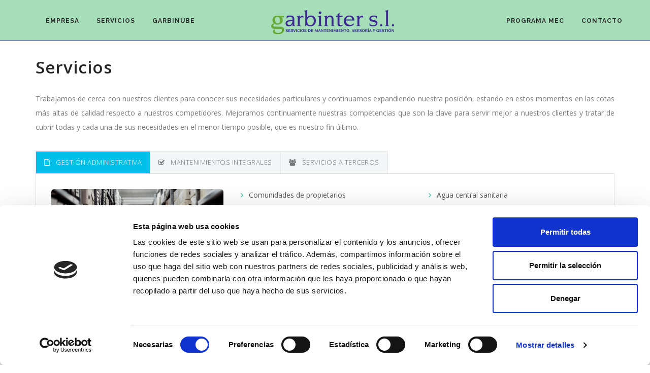

--- FILE ---
content_type: text/html;charset=UTF-8
request_url: https://garbinter.com/webapp/servicios;jsessionid=2D6E851989EF8B7967A36940280B0A5E
body_size: 3126
content:



<!DOCTYPE html>
<html lang="es">

	<head>
	
		<meta name="viewport" content="width=device-width, initial-scale=1" />
		<meta http-equiv="content-type" content="text/html; charset=utf-8" />
		<meta name="author" content="garbintersl" />
		<meta name="description" content="Aplicación de Gestión de Fincas Online Garbinube.">
		<!-- Document title -->
		<title>Garbinube | Servicios</title>
		<!-- Stylesheets & Fonts -->
		<link href="https://fonts.googleapis.com/css?family=Open+Sans:300,400,800,700,600|Montserrat:400,500,600,700|Raleway:100,300,600,700,800" rel="stylesheet" type="text/css" />
		<link href="web/css/plugins.css" rel="stylesheet">
		<link href="web/css/style.css" rel="stylesheet">
		<link href="web/css/responsive.css" rel="stylesheet">
		
		<!-- Datatables CSS -->
<link rel="stylesheet" type="text/css" href="web/js/dataTables/jquery.dataTables.min.css"/>
<link rel="stylesheet" type="text/css" href="web/js/dataTables/buttons.dataTables.min.css"/>
<link rel="stylesheet" type="text/css" href="web/js/dataTables/responsive.dataTables.min.css"/>
<link rel="stylesheet" type="text/css" href="web/js/dataTables/dataTables.jqueryui.css"/>

<!-- Fallr CSS -->
<link rel="stylesheet" href="web/js/fallr/jquery-fallr-2.0.css" />	

<!-- DHTMLX Calendar -->
<link rel="stylesheet" href="web/js/codebase/dhtmlxcalendar.css"></link>
<link rel="stylesheet" href="web/js/codebase/skins/dhtmlxcalendar_dhx_skyblue.css"></link>	
<link rel="stylesheet" href="web/js/codebase/skins/dhtmlxcalendar_omega.css"></link>

<!-- Select2 -->
<link rel="stylesheet" href="web/js/select2/css/select2.css">
		<!-- jQuery -->
<script src="web/js/jquery.js"></script>

<!-- Datatables -->
<script type="text/javascript" src="web/js/dataTables/jquery.dataTables.min.js"></script>
<script type="text/javascript" src="web/js/dataTables/dataTables.buttons.min.js"></script>
<script type="text/javascript" src="web/js/dataTables/buttons.print.min.js"></script>
<script type="text/javascript" src="web/js/dataTables/dataTables.responsive.min.js"></script>
<script type="text/javascript" src="web/js/dataTables/dataTables.select.min.js"></script>
<script type="text/javascript" src="web/js/dataTables/buttons.flash.min.js"></script>
<script type="text/javascript" src="web/js/dataTables/jszip.min.js"></script>
<script type="text/javascript" src="web/js/dataTables/pdfmake.min.js"></script>
<script type="text/javascript" src="web/js/dataTables/vfs_fonts.js"></script>
<script type="text/javascript" src="web/js/dataTables/buttons.html5.min.js"></script>
<script type="text/javascript" src="web/js/dataTables/jquery.datatables.sorting-plugins.js"></script>

<!-- Fallr -->
<script type="text/javascript" src="web/js/fallr/jquery-fallr-2.0.js"></script>

<!-- DHTMLX Calendar -->
<script type="text/javascript" src="web/js/codebase/dhtmlxcalendar.js"></script>

<!-- Select 2 -->
<script type="text/javascript" src="web/js/select2/js/select2.js"></script>

<!-- Cookies -->
<script id="Cookiebot" src="https://consent.cookiebot.com/uc.js" data-cbid="ebe376c6-adcb-4414-9fc2-f3366453566f" type="text/javascript" async></script>

<!-- Desactivar caché de Ajax -->
<script type="text/javascript">
$(document).ready(function(){
	$.ajaxSetup({ cache: false });
});
</script>

<!-- Bind Ajax Error -->
<script type="text/javascript">
$(document).ready(function(){
    $(document).bind("ajaxError", function(e, xhr, settings, thrownError){
       if (xhr.status == 403){
       		window.location='sin-acceso';
       }else if (xhr.status == 301)
       		window.location='garbinube';
    });
});
</script>

<!-- IR ARRIBA -->
<script type="text/javascript">
function scrollArriba(){
	$("html, body").animate({ scrollTop: 0 }, "250");
}

var scroll_fila = 0;

function scrollFila(){
	$('html').animate({scrollTop: scroll_fila}, 700);
}
</script>

<!-- Ancho ventana Fallr -->
<script type="text/javascript">

//Ancho de ventana
var ancho_ventana = $(window).width();

//Actualizar el ancho de ventana al redimensionar la ventana
var resizeVentana;
$(window).resize(function() {
    clearTimeout(resizeVentana);
    resizeVentana = setTimeout(actualizarAnchoVentana, 500);
});

function actualizarAnchoVentana(){
	ancho_ventana = $(window).width();
}

//Obtener el ancho que debería tener el objeto Fallr
function anchoFallr(){
	
	var tam = 450;
	if (ancho_ventana < tam)
		tam = ancho_ventana - 4;

	return (new String(tam) + 'px');
}
</script>

<!-- Anchura container -->
<script type="text/javascript">

//Cambia la anchura total de la sección de contenido
function cambiarAnchuraTotal(){
	
	if ($('#contenedor').is('.container')){
		$('#contenedor').removeClass('container').addClass("container-fluid");
	}else if ($('#contenedor').is('.container-fluid'))
		$('#contenedor').removeClass('container-fluid').addClass("container");
	
}

</script>

 
 <!-- Posición Footer -->
<script type="text/javascript">

	$(document).ready(function(){
		var altura_minima_seccion = $(window).height() - $('header').height() - $('footer').height();
		
		$('section').css('min-height', altura_minima_seccion - 1);
	})


</script>
				
	</head>

	<body class="no-page-loader">
			
		<div id="wrapper">
		
			<!-- Header -->
<header id="header" class="header-colored menu-split header-static">
	<div id="header-wrap">
		<div class="container">
			<!--Logo-->
			<div id="logo">
				<a href="" class="logo" data-dark-logo="web/images/logo_garbinter.png"> <img src="web/images/logo_garbinter.png" style="max-height: 50px; vertical-align: middle" alt="Garbinube"></a>
			</div>
			<!--End: Logo-->

			<!--Navigation Resposnive Trigger-->
			<div id="mainMenu-trigger">
				<button class="lines-button x">
					<span class="lines"></span>
				</button>
			</div>
			<!--end: Navigation Resposnive Trigger-->

			<!--Navigation-->
			<div id="mainMenu">
				<div class="container">
					<nav>						
						<ul>
							<li><a href="/webapp/empresa;jsessionid=1FFA443C5362DE0996823E3B1AF08AB8">Empresa</a></li>
							<li><a href="/webapp/servicios;jsessionid=1FFA443C5362DE0996823E3B1AF08AB8">Servicios</a></li>
							<li><a href="/webapp/garbinube;jsessionid=1FFA443C5362DE0996823E3B1AF08AB8">Garbinube</a></li>
						</ul>
						<ul>
							<li><a href="/webapp/programamec;jsessionid=1FFA443C5362DE0996823E3B1AF08AB8">Programa MEC</a></li>
							<!-- <li><a href="">Galería</a></li> -->
							<li><a href="/webapp/contacto;jsessionid=1FFA443C5362DE0996823E3B1AF08AB8">Contacto</a></li>
						</ul>
					</nav>
				</div>
			</div>
			<!--END: NAVIGATION-->
		</div>
	</div>
</header>
<!-- end: Header -->		
			
			<section>
				<div class="container">
				
					<h2>Servicios</h2>
					<p align="justify">Trabajamos de cerca con nuestros clientes para conocer sus necesidades particulares y continuamos expandiendo nuestra posición, estando en estos momentos en las cotas más altas de calidad respecto a nuestros competidores. Mejoramos continuamente nuestras competencias que son la clave para servir mejor a nuestros clientes y tratar de cubrir todas y cada una de sus necesidades en el menor tiempo posible, que es nuestro fin último.</p>
					
					<br />
					
					<!-- TABS -->
					<div class="tabs color">
					
						<ul class="tabs-navigation">
							<li class="active"><a href="#tab-gestion"><i class="fa fa-file-text-o"></i> Gestión administrativa</a> </li>
							<li><a href="#tab-mto"><i class="fa fa-check-square-o"></i> Mantenimientos integrales</a> </li>
							<li><a href="#tab-terceros"><i class="fa fa-users"></i> Servicios a terceros</a> </li>
						</ul>
						
						<div class="tabs-content">
						
							<div class="tab-pane active" id="tab-gestion">
							
								<div class="row">
								
									<div class="col-md-4">
										<img src="web/images/gestion_administrativa.jpg" class="img-rounded img-responsive" style="margin-bottom: 10px" alt="Gestión Administrativa"> 
									</div>
									
									<div class="col-md-4">
																		
										<ul class="list-icon list-icon-arrow list-icon-colored">
				                            <li>Comunidades de propietarios</li>
				                            <li>Comunidades de garajes</li>
				                            <li>Mancomunidades de elementos comunes</li>
				                            <li>Facturación de consumos</li>
				                            <li>Destrucción de documentación</li>
				                            <li>Comparativa de seguros</li>
				                        </ul>
									
									</div>
									
									<div class="col-md-4">
																		
										<ul class="list-icon list-icon-arrow list-icon-colored">
				                            <li>Agua central sanitaria</li>
				                            <li>Conexión con gremios</li>
				                        </ul>
									
									</div>
								
								</div>
							
							</div>
							
							<div class="tab-pane" id="tab-mto">
							
								<div class="hr-title hr-long center"><abbr>Comunidades de vecinos</abbr></div>
							
								<div class="row">
							
									<div class="col-md-4">
										<img src="web/images/comunidad_vecinos.jpg" class="img-rounded img-responsive" style="margin-bottom: 10px" alt="Calidad"> 
									</div>
									
									<div class="col-md-4">
																		
										<ul class="list-icon list-icon-arrow list-icon-colored">
				                            <li>Mto. de agua central sanitaria (ACS)</li>
				                            <li>Mto. de calefacciones</li>
				                            <li>Mto. de jardinería</li>
				                            <li>Mto. de antenas</li>
				                            <li>Mto. de lámparas</li>
				                            <li>Mto. de video porteros</li>
				                            <li>Mto. de escaleras</li>
				                        </ul>
									
									</div>
									
									<div class="col-md-4">
																		
										<ul class="list-icon list-icon-arrow list-icon-colored">
				                            <li>Mto. de ascensores</li>
				                            <li>Mto. de extintores</li>
				                            <li>Mto. de centralitas</li>
				                            <li>Mto. de calderas centrales</li>
				                            <li>Mto. de plantas interior</li>
				                            <li>Mto. de portal</li>
				                        </ul>
									
									</div>
									
								</div>
								
								<br />
								
								<div class="row">
								
									<div class="hr-title hr-long center"><abbr>Comunidades de garajes</abbr></div>
							
									<div class="col-md-4">
										<img src="web/images/comunidad_garajes.jpg" class="img-rounded img-responsive" style="margin-bottom: 10px" alt="Calidad"> 
									</div>
									
									<div class="col-md-4">
																		
										<ul class="list-icon list-icon-arrow list-icon-colored">
				                            <li>Mto. de bocas de BIE</li>
				                            <li>Mto. de elementos de campo</li>
				                            <li>Mto. de bombas de achique</li>
				                            <li>Mto. de ventilación</li>
				                            <li>Mto. de extracción</li>
				                            <li>Mto. de puertas automáticas</li>
				                            <li>Mto. de extintores</li>
				                        </ul>
									
									</div>
									
									<div class="col-md-4">
																		
										<ul class="list-icon list-icon-arrow list-icon-colored">
				                            <li>Mto. de alumbrado</li>
				                            <li>Mto. de limpieza</li>
				                            <li>Mto. de detectores de CO2</li>
				                            <li>Mto. de elementos de campo</li>
				                        </ul>
									
									</div>
									
								</div>
							
							</div>
							
							<div class="tab-pane" id="tab-terceros">
							
								<div class="row">
							
									<div class="col-md-4">
										<img src="web/images/servicios_terceros.jpg" class="img-rounded img-responsive" style="margin-bottom: 10px" alt="Calidad"> 
									</div>
									
									<div class="col-md-4">
																		
										<ul class="list-icon list-icon-arrow list-icon-colored">
				                            <li>Grupos de presión</li>
				                            <li>Desatascos</li>
				                            <li>Sistemas de riego automáticos</li>
				                            <li>Diseño y desarrollo de jardínes</li>
				                            <li>Decoraciones florales</li>
				                            <li>Auxiliar de seguridad</li>
				                            <li>Control de accesos</li>
				                        </ul>
									
									</div>
									
									<div class="col-md-4">
																		
										<ul class="list-icon list-icon-arrow list-icon-colored">
				                            <li>Monitoring</li>
				                            <li>Etc.</li>
				                        </ul>
									
									</div>
									
								</div>
							
							</div>
							
						</div>
						
					</div>				
					
				</div>
			</section>

		
			<!-- Footer -->
 <footer id="footer" class="footer-light">
	<div class="copyright-content">
		<div class="container">
			<div class="copyright-text text-center">&copy; 2022 Garbinube <strong> | </strong> <a href="http://inforepara.es" target="_blank"><strong>Desarrollado por InfoRepara</a> | <strong><a href="/webapp/aviso-legal;jsessionid=1FFA443C5362DE0996823E3B1AF08AB8">Aviso legal</a></strong> | <strong><a href="/webapp/politica-privacidad;jsessionid=1FFA443C5362DE0996823E3B1AF08AB8">Política de privacidad</a></strong> | <strong><a href="/webapp/politica-cookies;jsessionid=1FFA443C5362DE0996823E3B1AF08AB8">Política de Cookies</a></strong>  </div>
		</div>
	</div>
</footer>
 <!-- end: Footer -->
		
		</div>
		
		<!-- Go to top button -->
   		<a id="goToTop"><i class="fa fa-angle-up top-icon"></i><i class="fa fa-angle-up"></i></a>
	
		<!--Plugins-->
		 <script src="web/js/plugins.js"></script>
		
		<!--Template functions-->
		 <script src="web/js/functions.js"></script> 
	
	</body>


</html>

--- FILE ---
content_type: text/css
request_url: https://garbinter.com/webapp/web/js/fallr/jquery-fallr-2.0.css
body_size: 2047
content:
 /*
 * Fallr v2.0.0
 * Simple & elegant modal box jQuery plugin
 *
 * Copyright 2011-2012 amatyr4n
 * http://codecanyon.net/user/amatyr4n?ref=amatyr4n
 *
 * licensed under Envato licenses
 * http://wiki.envato.com/support/legal-terms/licensing-terms/
 */

#fallr-overlay {
    display: none;
    position: fixed;
    left: 0;
    top: 0;
    background: #333;
    height: 100%;
    width: 100%;
    -ms-filter:"progid:DXImageTransform.Microsoft.Alpha(Opacity=50)";
    filter: alpha(opacity=50);
    opacity: 0.5;
}

/*
#fallr-wrapper,
#fallr-wrapper * {
*/
#fallr-wrapper {
    margin: 0;
    padding: 0;
    border: 0;
    outline: 0;
    /*font-family: Helvetica, Ubuntu, Arial, sans-serif;
    font-size: 14px;*/
    font-weight: normal;
    line-height: 19px;
    color: #555;
    /* text-shadow: 1px 1px 1px #fff; */
    vertical-align: baseline;
    -webkit-font-smoothing: antialiased;
	border-radius: 25px;
}

#fallr-wrapper {
    position: fixed;
    overflow: hidden;
    background: #f3f3f3;
    border: 2px solid #008c2e;
    box-shadow: 0 1px 10px #333;
    -moz-box-shadow: 0 1px 10px #333;
    -webkit-box-shadow: 0 1px 10px #333;
    box-shadow: 0 1px 10px rgba(32, 32, 32, 0.5);
    -moz-box-shadow: 0 1px 10px rgba(32, 32, 32, 0.5);
    -webkit-box-shadow: 0 1px 10px rgba(32, 32, 32, 0.5);
}

#fallr-icon {
	display: none;
    position: absolute;
    top: 35px;
    left: 20px;
    height: 64px;
    width: 64px;
    background-position: 0 0;
    background-repeat: no-repeat;
}

#fallr {
    position: relative;
    /* padding: 40px 20px 20px 72px; */
	padding: 40px 20px 0px 20px;
}

#fallr-buttons {
    position: relative;
    bottom: 0;
    right: 0;
    margin: 0 15px 15px 15px;
    clear: both;
    display: block;
    text-align: center;
}

/*  Github button style
    http://nicolasgallagher.com/lab/css3-github-buttons/ 
*/



#fallr-wrapper .fallr-button,
#fallr button,
#fallr input[type="submit"] {
    position: relative; 
    overflow: visible; 
    display: inline-block; 
    padding: 4px 15px; 
    border: 1px solid #d4d4d4; 
    margin-left: 10px;
    margin-top: 10px;
    text-decoration: none; 
    text-shadow: 1px 1px 0 #fff;
    white-space: nowrap; 
    cursor: pointer;
    background-color: #ececec;
    background-image: -webkit-gradient(linear, 0 0, 0 100%, from(#f4f4f4), to(#ececec));
    background-image: -moz-linear-gradient(#f4f4f4, #ececec);
    background-image: -o-linear-gradient(#f4f4f4, #ececec);
    background-image: linear-gradient(#f4f4f4, #ececec);
    -webkit-background-clip: padding;
    -moz-background-clip: padding;
    -o-background-clip: padding-box; 
    border: 1px solid rgba(0, 0, 0, .25);
    -webkit-border-radius: 3px; 
    -moz-border-radius: 3px; 
    border-radius: 3px;
    box-shadow: 0 0 0 transparent;
    -moz-box-shadow: 0 0 0 transparent;
    -webkit-box-shadow: 0 0 0 transparent;
    transition: box-shadow .3s linear;
    -moz-transition: box-shadow .3s linear;
    -webkit-transition: box-shadow .3s linear;
}

#fallr-wrapper .fallr-button:hover,
#fallr-wrapper .fallr-button:focus,
#fallr button:hover,
#fallr button:focus,
#fallr input[type="submit"]:hover,
#fallr input[type="submit"]:focus {
    border-color: #3072b3;
    border-bottom-color: #2a65a0;
    text-decoration: none; 
    text-shadow: -1px -1px 0 rgba(0,0,0,0.3); 
    color: #fff; 
    cursor: default;
    background-color: #3C8DDE;
    background-image: -webkit-gradient(linear, 0 0, 0 100%, from(#599bdc), to(#3072b3));
    background-image: -moz-linear-gradient(#599bdc, #3072b3);
    background-image: -o-linear-gradient(#599bdc, #3072b3);
    background-image: linear-gradient(#599bdc, #3072b3);
    box-shadow: 0 0 3px rgba(50, 50, 50, 0.3);
    -moz-box-shadow: 0 0 3px rgba(50, 50, 50, 0.3);
    -webkit-box-shadow: 0 0 3px rgba(50, 50, 50, 0.3);
    transition: box-shadow .3s linear;
    -moz-transition: box-shadow .3s linear;
    -webkit-transition: box-shadow .3s linear;
}

#fallr .stars {
  background: url("stars.png") repeat-x 0 0;
  width: 150px;
  margin: 0 auto;
}
 
#fallr .stars input[type="radio"] {
  position: absolute;
  opacity: 0;
  filter: alpha(opacity=0);
}
#fallr .stars input[type="radio"].star-5:checked ~ span {
  width: 100%;
}
#fallr .stars input[type="radio"].star-4:checked ~ span {
  width: 80%;
}
#fallr .stars input[type="radio"].star-3:checked ~ span {
  width: 60%;
}
#fallr .stars input[type="radio"].star-2:checked ~ span {
  width: 40%;
}
#fallr .stars input[type="radio"].star-1:checked ~ span {
  width: 20%;
}
#fallr .stars label {
  display: block;
  width: 30px;
  height: 30px;
  margin: 0!important;
  padding: 0!important;
  text-indent: -999em;
  float: left;
  position: relative;
  z-index: 10;
  background: transparent!important;
  cursor: pointer;
}
#fallr .stars label:hover ~ span {
  background-position: 0 -30px;
}
#fallr .stars label.star-5:hover ~ span {
  width: 100% !important;
}
#fallr .stars label.star-4:hover ~ span {
  width: 80% !important;
}
#fallr .stars label.star-3:hover ~ span {
  width: 60% !important;
}
#fallr .stars label.star-2:hover ~ span {
  width: 40% !important;
}
#fallr .stars label.star-1:hover ~ span {
  width: 20% !important;
}
#fallr .stars span {
  display: block;
  width: 0;
  position: relative;
  top: 0;
  left: 0;
  height: 30px;
  background: url("stars.png") repeat-x 0 -60px;
  -webkit-transition: -webkit-width 0.5s;
  -moz-transition: -moz-width 0.5s;
  -ms-transition: -ms-width 0.5s;
  -o-transition: -o-width 0.5s;
  transition: width 0.5s;
}

#fallr-wrapper .fallr-button.fallr-button-danger {
    color: #900;
}

#fallr-wrapper .fallr-button.fallr-button-danger:hover,
#fallr-wrapper .fallr-button.fallr-button-danger:focus {     
    border-color: #b53f3a;
    border-bottom-color: #a0302a;
    color: #fff; 
    background-color: #dc5f59;
    background-image: -webkit-gradient(linear, 0 0, 0 100%, from(#dc5f59), to(#b33630));
    background-image: -moz-linear-gradient(#dc5f59, #b33630);
    background-image: -o-linear-gradient(#dc5f59, #b33630);
    background-image: linear-gradient(#dc5f59, #b33630);
}

#fallr abbr {
    border-bottom: 1px dotted #333;
}

#fallr h1, 
#fallr h2,
#fallr h3,
#fallr h4,
#fallr h5,
#fallr h6,
#fallr p,
#fallr form,
#fallr input,
#fallr label {
    margin-bottom: 10px;
}

#fallr span{
	font-size: 16px;
	color: #000;
}

#fallr h3 {
    font-size: 30px;
    line-height: 45px;
}

#fallr h4 {
    font-size: 25px;
    line-height: 37px;
}

#fallr h5 {
    font-size: 20px;
    line-height: 30px;
}

#fallr input[type="text"],
#fallr input[type="password"], 
#fallr select,
#fallr textarea {
    background: #fff;
    border: solid 1px #999;
    color: #777;
    padding: 5px;
    width: 97%;
	border-radius: 5px;
    box-shadow: inset #bbb 0px 0px 5px;
    -moz-box-shadow: inset #bbb 0px 0px 5px;
    -webkit-box-shadow: inset #bbb 0px 0px 5px;
    transition: all .3s linear;
    -moz-transition: all .3s linear;
    -webkit-transition: all .3s linear;
}

#fallr input[type="text"]:focus,
#fallr input[type="password"]:focus, 
#fallr textarea:focus {
    box-shadow: inset #7bbdfe 0px 0px 7px;
    -moz-box-shadow: inset #7bbdfe 0px 0px 7px;
    -webkit-box-shadow: inset #7bbdfe 0px 0px 7px;
    transition: all .3s linear;
    -moz-transition: all .3s linear;
    -webkit-transition: all .3s linear;
}

#fallr ol li, 
#fallr ul li,
#fallr blockquote, 
#fallr q {
    margin-left: 20px;
}

#fallr table {
    border: 1px solid #ddd;
	border-collapse:collapse;
	border-spacing: 0;
	line-height: 1.35em;
	width: 100%;
}

#fallr th, 
#fallr td {
    padding: 10px;
}

#fallr th {
    background-color: #cecece;
    background-image: -webkit-gradient(linear, 0 0, 0 100%, from(#ececec), to(#cecece));
    background-image: -moz-linear-gradient(#ececec, #cecece);
    background-image: -o-linear-gradient(#ececec, #cecece);
    background-image: linear-gradient(#ececec, #cecece);
}

/* custom icons */

.icon-calendar {
    background: url('img/calendar.png');
}

.icon-chat {
    background: url('img/chat.png');
}

.icon-check {
    background: url('img/check.png');
}

.icon-config {
    background: url('img/wrench.png');
}

.icon-error {
    background: url('img/error.png');
}

.icon-pen {
    background: url('img/pen.png');
}

.icon-help {
    background: url('img/help.png');
}

.icon-info {
    background: url('img/info.png');
}

.icon-lamp {
    background: url('img/lamp.png');
}

.icon-mail {
    background: url('img/mail.png');
}

.icon-photo {
    background: url('img/camera.png');
}

.icon-secure {
    background: url('img/unlock.png');
}

.icon-trash {
    background: url('img/trash.png');
}

.icon-user {
    background: url('img/user.png');
}

.icon-up {
    background: url('img/up.png');
}

.icon-down {
    background: url('img/down.png');
}

.icon-left {
    background: url('img/left.png');
}

.icon-right {
    background: url('img/right.png');
}

.icon-at {
    background: url('img/at.png');
}

.icon-bar {
    background: url('img/bars.png');
}

.icon-book {
    background: url('img/book.png');
}

.icon-chart {
    background: url('img/chart.png');
}

.icon-clock {
    background: url('img/clock.png');
}

.icon-gear {
    background: url('img/cog.png');
}

.icon-document {
    background: url('img/document.png');
}

.icon-folder {
    background: url('img/folder.png');
}

.icon-heart {
    background: url('img/heart.png');
}

.icon-home {
    background: url('img/home.png');
}

.icon-key {
    background: url('img/key.png');
}

.icon-magnifier {
    background: url('img/magnifier.png');
}

.icon-pin {
    background: url('img/pin.png');
}

.icon-minus {
    background: url('img/minus.png');
}

.icon-window {
    background: url('img/window.png');
}

.icon-plus {
    background: url('img/plus.png');
}

.icon-reload {
    background: url('img/reload.png');
}

.icon-quote {
    background: url('img/quote.png');
}

.icon-star {
    background: url('img/star.png');
}

.icon-tag {
    background: url('img/tag.png');
}


--- FILE ---
content_type: text/css
request_url: https://garbinter.com/webapp/web/js/codebase/skins/dhtmlxcalendar_dhx_skyblue.css
body_size: 316
content:
/* DHTMLX SKY Blue */
.dhtmlxcalendar_container.dhtmlxcalendar_skin_dhx_skyblue {
	background-image: url("../imgs/dhtmlxcalendar_dhx_skyblue/bg_main.png");
}
.dhtmlxcalendar_container.dhtmlxcalendar_skin_dhx_skyblue div.dhtmlxcalendar_month_cont ul.dhtmlxcalendar_line li.dhtmlxcalendar_cell.dhtmlxcalendar_month_hdr,
.dhtmlxcalendar_container.dhtmlxcalendar_skin_dhx_skyblue div.dhtmlxcalendar_days_cont ul.dhtmlxcalendar_line li.dhtmlxcalendar_cell,
.dhtmlxcalendar_container.dhtmlxcalendar_skin_dhx_skyblue div.dhtmlxcalendar_days_cont ul.dhtmlxcalendar_line li.dhtmlxcalendar_cell_first,
.dhtmlxcalendar_container.dhtmlxcalendar_skin_dhx_skyblue div.dhtmlxcalendar_dates_cont ul.dhtmlxcalendar_line li.dhtmlxcalendar_cell,
.dhtmlxcalendar_container.dhtmlxcalendar_skin_dhx_skyblue div.dhtmlxcalendar_time_cont ul.dhtmlxcalendar_line li.dhtmlxcalendar_cell.dhtmlxcalendar_time_hdr,
.dhtmlxcalendar_container.dhtmlxcalendar_skin_dhx_skyblue div.dhtmlxcalendar_time_cont ul.dhtmlxcalendar_line li.dhtmlxcalendar_cell.dhtmlxcalendar_time_hdr div.dhtmlxcalendar_time_label,
.dhtmlxcalendar_container.dhtmlxcalendar_skin_dhx_skyblue div.dhtmlxcalendar_selector_obj div.dhtmlxcalendar_selector_obj_arrow,
.dhtmlxcalendar_container.dhtmlxcalendar_skin_dhx_skyblue div.dhtmlxcalendar_selector_obj table.dhtmlxcalendar_selector_table td.dhtmlxcalendar_selector_cell_middle ul.dhtmlxcalendar_selector_line li.dhtmlxcalendar_selector_cell {
	background-image: url("../imgs/dhtmlxcalendar_dhx_skyblue/bg_days.png");
}
.dhtmlxcalendar_container.dhtmlxcalendar_skin_dhx_skyblue div.dhtmlxcalendar_month_cont ul.dhtmlxcalendar_line li.dhtmlxcalendar_cell.dhtmlxcalendar_month_hdr div.dhtmlxcalendar_month_arrow.dhtmlxcalendar_month_arrow_left,
.dhtmlxcalendar_container.dhtmlxcalendar_skin_dhx_skyblue div.dhtmlxcalendar_selector_obj table.dhtmlxcalendar_selector_table td.dhtmlxcalendar_selector_cell_left {
	background-image: url("../imgs/dhtmlxcalendar_dhx_skyblue/arrow_left.png");
}
.dhtmlxcalendar_container.dhtmlxcalendar_skin_dhx_skyblue div.dhtmlxcalendar_month_cont ul.dhtmlxcalendar_line li.dhtmlxcalendar_cell.dhtmlxcalendar_month_hdr div.dhtmlxcalendar_month_arrow.dhtmlxcalendar_month_arrow_left_hover,
.dhtmlxcalendar_container.dhtmlxcalendar_skin_dhx_skyblue div.dhtmlxcalendar_selector_obj table.dhtmlxcalendar_selector_table td.dhtmlxcalendar_selector_cell_left.dhtmlxcalendar_selector_cell_left_hover {
	background-image: url("../imgs/dhtmlxcalendar_dhx_skyblue/arrow_left_hover.png");
}
.dhtmlxcalendar_container.dhtmlxcalendar_skin_dhx_skyblue div.dhtmlxcalendar_month_cont ul.dhtmlxcalendar_line li.dhtmlxcalendar_cell.dhtmlxcalendar_month_hdr div.dhtmlxcalendar_month_arrow.dhtmlxcalendar_month_arrow_right,
.dhtmlxcalendar_container.dhtmlxcalendar_skin_dhx_skyblue div.dhtmlxcalendar_selector_obj table.dhtmlxcalendar_selector_table td.dhtmlxcalendar_selector_cell_right {
	background-image: url("../imgs/dhtmlxcalendar_dhx_skyblue/arrow_right.png");
}
.dhtmlxcalendar_container.dhtmlxcalendar_skin_dhx_skyblue div.dhtmlxcalendar_month_cont ul.dhtmlxcalendar_line li.dhtmlxcalendar_cell.dhtmlxcalendar_month_hdr div.dhtmlxcalendar_month_arrow.dhtmlxcalendar_month_arrow_right_hover,
.dhtmlxcalendar_container.dhtmlxcalendar_skin_dhx_skyblue div.dhtmlxcalendar_selector_obj table.dhtmlxcalendar_selector_table td.dhtmlxcalendar_selector_cell_right.dhtmlxcalendar_selector_cell_right_hover {
	background-image: url("../imgs/dhtmlxcalendar_dhx_skyblue/arrow_right_hover.png");
}


.dhtmlxcalendar_container.dhtmlxcalendar_skin_dhx_skyblue div.dhtmlxcalendar_selector_obj table.dhtmlxcalendar_selector_table td.dhtmlxcalendar_selector_cell_left,
.dhtmlxcalendar_container.dhtmlxcalendar_skin_dhx_skyblue div.dhtmlxcalendar_selector_obj table.dhtmlxcalendar_selector_table td.dhtmlxcalendar_selector_cell_right {
	background-color: #e6f1ff;
}

.dhtmlxcalendar_container.dhtmlxcalendar_skin_dhx_skyblue div.dhtmlxcalendar_selector_cover {
	background-color: white;
	opacity: 0.5;
	-moz-opacity: 0.5;
	filter: alpha(opacity=50);
}

.dhtmlxcalendar_container.dhtmlxcalendar_skin_dhx_skyblue div.dhtmlxcalendar_month_cont ul.dhtmlxcalendar_line li.dhtmlxcalendar_cell.dhtmlxcalendar_month_hdr span.dhtmlxcalendar_month_label_month,
.dhtmlxcalendar_container.dhtmlxcalendar_skin_dhx_skyblue div.dhtmlxcalendar_month_cont ul.dhtmlxcalendar_line li.dhtmlxcalendar_cell.dhtmlxcalendar_month_hdr span.dhtmlxcalendar_month_label_year {
	font-weight: bold;
}



--- FILE ---
content_type: text/css
request_url: https://garbinter.com/webapp/web/js/codebase/skins/dhtmlxcalendar_omega.css
body_size: 251
content:
/* Omega skin */
.dhtmlxcalendar_container.dhtmlxcalendar_skin_omega {
	background-image: url("../imgs/dhtmlxcalendar_omega/bg_main.png");
}
.dhtmlxcalendar_container.dhtmlxcalendar_skin_omega div.dhtmlxcalendar_month_cont ul.dhtmlxcalendar_line li.dhtmlxcalendar_cell.dhtmlxcalendar_month_hdr,
.dhtmlxcalendar_container.dhtmlxcalendar_skin_omega div.dhtmlxcalendar_days_cont ul.dhtmlxcalendar_line li.dhtmlxcalendar_cell,
.dhtmlxcalendar_container.dhtmlxcalendar_skin_omega div.dhtmlxcalendar_days_cont ul.dhtmlxcalendar_line li.dhtmlxcalendar_cell_first,
.dhtmlxcalendar_container.dhtmlxcalendar_skin_omega div.dhtmlxcalendar_dates_cont ul.dhtmlxcalendar_line li.dhtmlxcalendar_cell,
.dhtmlxcalendar_container.dhtmlxcalendar_skin_omega div.dhtmlxcalendar_time_cont ul.dhtmlxcalendar_line li.dhtmlxcalendar_cell.dhtmlxcalendar_time_hdr,
.dhtmlxcalendar_container.dhtmlxcalendar_skin_omega div.dhtmlxcalendar_time_cont ul.dhtmlxcalendar_line li.dhtmlxcalendar_cell.dhtmlxcalendar_time_hdr div.dhtmlxcalendar_time_label,
.dhtmlxcalendar_container.dhtmlxcalendar_skin_omega div.dhtmlxcalendar_selector_obj div.dhtmlxcalendar_selector_obj_arrow,
.dhtmlxcalendar_container.dhtmlxcalendar_skin_omega div.dhtmlxcalendar_selector_obj table.dhtmlxcalendar_selector_table td.dhtmlxcalendar_selector_cell_middle ul.dhtmlxcalendar_selector_line li.dhtmlxcalendar_selector_cell {
	background-image: url("../imgs/dhtmlxcalendar_omega/bg_days.png");
}
.dhtmlxcalendar_container.dhtmlxcalendar_skin_omega div.dhtmlxcalendar_month_cont ul.dhtmlxcalendar_line li.dhtmlxcalendar_cell.dhtmlxcalendar_month_hdr div.dhtmlxcalendar_month_arrow.dhtmlxcalendar_month_arrow_left,
.dhtmlxcalendar_container.dhtmlxcalendar_skin_omega div.dhtmlxcalendar_selector_obj table.dhtmlxcalendar_selector_table td.dhtmlxcalendar_selector_cell_left {
	background-image: url("../imgs/dhtmlxcalendar_omega/arrow_left.png");
}
.dhtmlxcalendar_container.dhtmlxcalendar_skin_omega div.dhtmlxcalendar_month_cont ul.dhtmlxcalendar_line li.dhtmlxcalendar_cell.dhtmlxcalendar_month_hdr div.dhtmlxcalendar_month_arrow.dhtmlxcalendar_month_arrow_left_hover,
.dhtmlxcalendar_container.dhtmlxcalendar_skin_omega div.dhtmlxcalendar_selector_obj table.dhtmlxcalendar_selector_table td.dhtmlxcalendar_selector_cell_left.dhtmlxcalendar_selector_cell_left_hover {
	background-image: url("../imgs/dhtmlxcalendar_omega/arrow_left_hover.png");
}
.dhtmlxcalendar_container.dhtmlxcalendar_skin_omega div.dhtmlxcalendar_month_cont ul.dhtmlxcalendar_line li.dhtmlxcalendar_cell.dhtmlxcalendar_month_hdr div.dhtmlxcalendar_month_arrow.dhtmlxcalendar_month_arrow_right,
.dhtmlxcalendar_container.dhtmlxcalendar_skin_omega div.dhtmlxcalendar_selector_obj table.dhtmlxcalendar_selector_table td.dhtmlxcalendar_selector_cell_right {
	background-image: url("../imgs/dhtmlxcalendar_omega/arrow_right.png");
}
.dhtmlxcalendar_container.dhtmlxcalendar_skin_omega div.dhtmlxcalendar_month_cont ul.dhtmlxcalendar_line li.dhtmlxcalendar_cell.dhtmlxcalendar_month_hdr div.dhtmlxcalendar_month_arrow.dhtmlxcalendar_month_arrow_right_hover,
.dhtmlxcalendar_container.dhtmlxcalendar_skin_omega div.dhtmlxcalendar_selector_obj table.dhtmlxcalendar_selector_table td.dhtmlxcalendar_selector_cell_right.dhtmlxcalendar_selector_cell_right_hover {
	background-image: url("../imgs/dhtmlxcalendar_omega/arrow_right_hover.png");
}


.dhtmlxcalendar_container.dhtmlxcalendar_skin_omega div.dhtmlxcalendar_days_cont ul.dhtmlxcalendar_line li.dhtmlxcalendar_cell.dhtmlxcalendar_day_weekday_cell,
.dhtmlxcalendar_container.dhtmlxcalendar_skin_omega div.dhtmlxcalendar_dates_cont ul.dhtmlxcalendar_line li.dhtmlxcalendar_cell.dhtmlxcalendar_cell_month_weekend,
.dhtmlxcalendar_container.dhtmlxcalendar_skin_omega div.dhtmlxcalendar_dates_cont ul.dhtmlxcalendar_line li.dhtmlxcalendar_cell.dhtmlxcalendar_cell_month_date_weekend,
.dhtmlxcalendar_container.dhtmlxcalendar_skin_omega div.dhtmlxcalendar_dates_cont ul.dhtmlxcalendar_line li.dhtmlxcalendar_cell.dhtmlxcalendar_cell_month_weekend_hover,
.dhtmlxcalendar_container.dhtmlxcalendar_skin_omega div.dhtmlxcalendar_dates_cont ul.dhtmlxcalendar_line li.dhtmlxcalendar_cell.dhtmlxcalendar_cell_month_date_weekend_hover {
	color: #d06700;
}


--- FILE ---
content_type: application/javascript
request_url: https://garbinter.com/webapp/web/js/codebase/dhtmlxcalendar.js
body_size: 19313
content:
/*
Product Name: dhtmlxCalendar 
Version: 5.0 
Edition: Standard 
License: content of this file is covered by GPL. Usage outside GPL terms is prohibited. To obtain Commercial or Enterprise license contact sales@dhtmlx.com
Copyright UAB Dinamenta http://www.dhtmlx.com
*/

if(typeof(window.dhx)=="undefined"){window.dhx=window.dhx4={version:"5.0",skin:null,skinDetect:function(a){return{10:"dhx_skyblue",20:"dhx_web",30:"dhx_terrace",40:"material"}[this.readFromCss(a+"_skin_detect")]||null},readFromCss:function(c,d,e){var b=document.createElement("DIV");b.className=c;if(document.body.firstChild!=null){document.body.insertBefore(b,document.body.firstChild)}else{document.body.appendChild(b)}if(typeof(e)=="string"){b.innerHTML=e}var a=b[d||"offsetWidth"];b.parentNode.removeChild(b);b=null;return a},lastId:1,newId:function(){return this.lastId++},zim:{data:{},step:5,first:function(){return 100},last:function(){var c=this.first();for(var b in this.data){c=Math.max(c,this.data[b])}return c},reserve:function(a){this.data[a]=this.last()+this.step;return this.data[a]},clear:function(a){if(this.data[a]!=null){this.data[a]=null;delete this.data[a]}}},s2b:function(a){if(typeof(a)=="string"){a=a.toLowerCase()}return(a==true||a==1||a=="true"||a=="1"||a=="yes"||a=="y"||a=="on")},s2j:function(s){var obj=null;dhx4.temp=null;try{eval("dhx4.temp="+s)}catch(e){dhx4.temp=null}obj=dhx4.temp;dhx4.temp=null;return obj},absLeft:function(a){if(typeof(a)=="string"){a=document.getElementById(a)}return this.getOffset(a).left},absTop:function(a){if(typeof(a)=="string"){a=document.getElementById(a)}return this.getOffset(a).top},_aOfs:function(a){var c=0,b=0;while(a){c=c+parseInt(a.offsetTop);b=b+parseInt(a.offsetLeft);a=a.offsetParent}return{top:c,left:b}},_aOfsRect:function(d){var g=d.getBoundingClientRect();var h=document.body;var b=document.documentElement;var a=window.pageYOffset||b.scrollTop||h.scrollTop;var e=window.pageXOffset||b.scrollLeft||h.scrollLeft;var f=b.clientTop||h.clientTop||0;var i=b.clientLeft||h.clientLeft||0;var j=g.top+a-f;var c=g.left+e-i;return{top:Math.round(j),left:Math.round(c)}},getOffset:function(a){if(a.getBoundingClientRect){return this._aOfsRect(a)}else{return this._aOfs(a)}},_isObj:function(a){return(a!=null&&typeof(a)=="object"&&typeof(a.length)=="undefined")},_copyObj:function(d){if(this._isObj(d)){var c={};for(var b in d){if(typeof(d[b])=="object"&&d[b]!=null){c[b]=this._copyObj(d[b])}else{c[b]=d[b]}}}else{var c=[];for(var b=0;b<d.length;b++){if(typeof(d[b])=="object"&&d[b]!=null){c[b]=this._copyObj(d[b])}else{c[b]=d[b]}}}return c},screenDim:function(){var a=(navigator.userAgent.indexOf("MSIE")>=0);var b={};b.left=document.body.scrollLeft;b.right=b.left+(window.innerWidth||document.body.clientWidth);b.top=Math.max((a?document.documentElement:document.getElementsByTagName("html")[0]).scrollTop,document.body.scrollTop);b.bottom=b.top+(a?Math.max(document.documentElement.clientHeight||0,document.documentElement.offsetHeight||0):window.innerHeight);return b},selectTextRange:function(d,g,b){d=(typeof(d)=="string"?document.getElementById(d):d);var a=d.value.length;g=Math.max(Math.min(g,a),0);b=Math.min(b,a);if(d.setSelectionRange){try{d.setSelectionRange(g,b)}catch(f){}}else{if(d.createTextRange){var c=d.createTextRange();c.moveStart("character",g);c.moveEnd("character",b-a);try{c.select()}catch(f){}}}},transData:null,transDetect:function(){if(this.transData==null){this.transData={transProp:false,transEv:null};var c={MozTransition:"transitionend",WebkitTransition:"webkitTransitionEnd",OTransition:"oTransitionEnd",msTransition:"transitionend",transition:"transitionend"};for(var b in c){if(this.transData.transProp==false&&document.documentElement.style[b]!=null){this.transData.transProp=b;this.transData.transEv=c[b]}}c=null}return this.transData},_xmlNodeValue:function(a){var c="";for(var b=0;b<a.childNodes.length;b++){c+=(a.childNodes[b].nodeValue!=null?a.childNodes[b].nodeValue.toString().replace(/^[\n\r\s]{0,}/,"").replace(/[\n\r\s]{0,}$/,""):"")}return c}};window.dhx4.isIE=(navigator.userAgent.indexOf("MSIE")>=0||navigator.userAgent.indexOf("Trident")>=0);window.dhx4.isIE6=(window.XMLHttpRequest==null&&navigator.userAgent.indexOf("MSIE")>=0);window.dhx4.isIE7=(navigator.userAgent.indexOf("MSIE 7.0")>=0&&navigator.userAgent.indexOf("Trident")<0);window.dhx4.isIE8=(navigator.userAgent.indexOf("MSIE 8.0")>=0&&navigator.userAgent.indexOf("Trident")>=0);window.dhx4.isIE9=(navigator.userAgent.indexOf("MSIE 9.0")>=0&&navigator.userAgent.indexOf("Trident")>=0);window.dhx4.isIE10=(navigator.userAgent.indexOf("MSIE 10.0")>=0&&navigator.userAgent.indexOf("Trident")>=0&&window.navigator.pointerEnabled!=true);window.dhx4.isIE11=(navigator.userAgent.indexOf("Trident")>=0&&window.navigator.pointerEnabled==true);window.dhx4.isEdge=(navigator.userAgent.indexOf("Edge")>=0);window.dhx4.isOpera=(navigator.userAgent.indexOf("Opera")>=0);window.dhx4.isChrome=(navigator.userAgent.indexOf("Chrome")>=0)&&!window.dhx4.isEdge;window.dhx4.isKHTML=(navigator.userAgent.indexOf("Safari")>=0||navigator.userAgent.indexOf("Konqueror")>=0)&&!window.dhx4.isEdge;window.dhx4.isFF=(navigator.userAgent.indexOf("Firefox")>=0);window.dhx4.isIPad=(navigator.userAgent.search(/iPad/gi)>=0);window.dhx4.dnd={evs:{},p_en:((window.dhx4.isIE||window.dhx4.isEdge)&&(window.navigator.pointerEnabled||window.navigator.msPointerEnabled)),_mTouch:function(a){return(window.dhx4.isIE10&&a.pointerType==a.MSPOINTER_TYPE_MOUSE||window.dhx4.isIE11&&a.pointerType=="mouse"||window.dhx4.isEdge&&a.pointerType=="mouse")},_touchOn:function(a){if(a==null){a=document.body}a.style.touchAction=a.style.msTouchAction="";a=null},_touchOff:function(a){if(a==null){a=document.body}a.style.touchAction=a.style.msTouchAction="none";a=null}};if(window.navigator.pointerEnabled==true){window.dhx4.dnd.evs={start:"pointerdown",move:"pointermove",end:"pointerup"}}else{if(window.navigator.msPointerEnabled==true){window.dhx4.dnd.evs={start:"MSPointerDown",move:"MSPointerMove",end:"MSPointerUp"}}else{if(typeof(window.addEventListener)!="undefined"){window.dhx4.dnd.evs={start:"touchstart",move:"touchmove",end:"touchend"}}}}}if(typeof(window.dhx4.template)=="undefined"){window.dhx4.trim=function(a){return String(a).replace(/^\s{1,}/,"").replace(/\s{1,}$/,"")};window.dhx4.template=function(b,c,a){return b.replace(/#([a-z0-9_-]{1,})(\|([^#]*))?#/gi,function(){var g=arguments[1];var f=window.dhx4.trim(arguments[3]);var h=null;var e=[c[g]];if(f.length>0){f=f.split(":");var d=[];for(var i=0;i<f.length;i++){if(i>0&&d[d.length-1].match(/\\$/)!=null){d[d.length-1]=d[d.length-1].replace(/\\$/,"")+":"+f[i]}else{d.push(f[i])}}h=d[0];for(var i=1;i<d.length;i++){e.push(d[i])}}if(typeof(h)=="string"&&typeof(window.dhx4.template[h])=="function"){return window.dhx4.template[h].apply(window.dhx4.template,e)}if(g.length>0&&typeof(c[g])!="undefined"){if(a==true){return window.dhx4.trim(c[g])}return String(c[g])}return""})};window.dhx4.template.date=function(a,b){if(a!=null){if(a instanceof Date){return window.dhx4.date2str(a,b)}else{a=a.toString();if(a.match(/^\d*$/)!=null){return window.dhx4.date2str(new Date(parseInt(a)),b)}return a}}return""};window.dhx4.template.maxlength=function(b,a){return String(b).substr(0,a)};window.dhx4.template.number_format=function(d,e,c,a){var b=window.dhx4.template._parseFmt(e,c,a);if(b==false){return d}return window.dhx4.template._getFmtValue(d,b)};window.dhx4.template.lowercase=function(a){if(typeof(a)=="undefined"||a==null){a=""}return String(a).toLowerCase()};window.dhx4.template.uppercase=function(a){if(typeof(a)=="undefined"||a==null){a=""}return String(a).toUpperCase()};window.dhx4.template._parseFmt=function(h,c,a){var d=h.match(/^([^\.\,0-9]*)([0\.\,]*)([^\.\,0-9]*)/);if(d==null||d.length!=4){return false}var b={i_len:false,i_sep:(typeof(c)=="string"?c:","),d_len:false,d_sep:(typeof(a)=="string"?a:"."),s_bef:(typeof(d[1])=="string"?d[1]:""),s_aft:(typeof(d[3])=="string"?d[3]:"")};var g=d[2].split(".");if(g[1]!=null){b.d_len=g[1].length}var e=g[0].split(",");if(e.length>1){b.i_len=e[e.length-1].length}return b};window.dhx4.template._getFmtValue=function(value,fmt){var r=String(value).match(/^(-)?([0-9]{1,})(\.([0-9]{1,}))?$/);if(r!=null&&r.length==5){var v0="";if(r[1]!=null){v0+=r[1]}v0+=fmt.s_bef;if(fmt.i_len!==false){var i=0;var v1="";for(var q=r[2].length-1;q>=0;q--){v1=""+r[2].charAt(q)+v1;if(++i==fmt.i_len&&q>0){v1=fmt.i_sep+v1;i=0}}v0+=v1}else{v0+=r[2]}if(fmt.d_len!==false){if(r[4]==null){r[4]=""}while(r[4].length<fmt.d_len){r[4]+="0"}eval("dhx4.temp = new RegExp(/\\d{"+fmt.d_len+"}/);");var t1=(r[4]).match(dhx4.temp);if(t1!=null){v0+=fmt.d_sep+t1}dhx4.temp=t1=null}v0+=fmt.s_aft;return v0}return value}}if(typeof(window.dhx4.dateLang)=="undefined"){window.dhx4.dateLang="en";window.dhx4.dateStrings={en:{monthFullName:["January","February","March","April","May","June","July","August","September","October","November","December"],monthShortName:["Jan","Feb","Mar","Apr","May","Jun","Jul","Aug","Sep","Oct","Nov","Dec"],dayFullName:["Sunday","Monday","Tuesday","Wednesday","Thursday","Friday","Saturday"],dayShortName:["Su","Mo","Tu","We","Th","Fr","Sa"]}};window.dhx4.dateFormat={en:"%Y-%m-%d"};window.dhx4.date2str=function(f,d,a){if(d==null||typeof(d)=="undefined"){d=window.dhx4.dateFormat[window.dhx4.dateLang]}if(a==null||typeof(a)=="undefined"){a=window.dhx4.dateStrings[window.dhx4.dateLang]}if(f instanceof Date){var e=function(g){return(String(g).length==1?"0"+String(g):g)};var b=function(i){switch(i){case"%d":return e(f.getDate());case"%j":return f.getDate();case"%D":return a.dayShortName[f.getDay()];case"%l":return a.dayFullName[f.getDay()];case"%m":return e(f.getMonth()+1);case"%n":return f.getMonth()+1;case"%M":return a.monthShortName[f.getMonth()];case"%F":return a.monthFullName[f.getMonth()];case"%y":return e(f.getYear()%100);case"%Y":return f.getFullYear();case"%g":return(f.getHours()+11)%12+1;case"%h":return e((f.getHours()+11)%12+1);case"%G":return f.getHours();case"%H":return e(f.getHours());case"%i":return e(f.getMinutes());case"%s":return e(f.getSeconds());case"%a":return(f.getHours()>11?"pm":"am");case"%A":return(f.getHours()>11?"PM":"AM");case"%%":return"%";case"%u":return f.getMilliseconds();case"%P":if(window.dhx4.temp_calendar!=null&&window.dhx4.temp_calendar.tz!=null){return window.dhx4.temp_calendar.tz}var k=f.getTimezoneOffset();var j=Math.abs(Math.floor(k/60));var g=Math.abs(k)-j*60;return(k>0?"-":"+")+e(j)+":"+e(g);default:return i}};var c=String(d||window.dhx4.dateFormat).replace(/%[a-zA-Z]/g,b)}return(c||String(f))};window.dhx4.str2date=function(g,s,x){if(s==null||typeof(s)=="undefined"){s=window.dhx4.dateFormat[window.dhx4.dateLang]}if(x==null||typeof(x)=="undefined"){x=window.dhx4.dateStrings[window.dhx4.dateLang]}s=s.replace(/[\-\[\]\/\{\}\(\)\*\+\?\.\\\^\$\\:|]/g,"\\$&");var u=[];var j=[];s=s.replace(/%[a-z]/gi,function(e){switch(e){case"%d":case"%m":case"%y":case"%h":case"%H":case"%i":case"%s":j.push(e);return"(\\d{2})";case"%D":case"%l":case"%M":case"%F":j.push(e);return"([a-zéûä\u0430-\u044F\u0451]{1,})";case"%j":case"%n":case"%g":case"%G":j.push(e);return"(\\d{1,2})";case"%Y":j.push(e);return"(\\d{4})";case"%a":j.push(e);return"([a|p]m)";case"%A":j.push(e);return"([A|P]M)";case"%u":j.push(e);return"(\\d{1,6})";case"%P":j.push(e);return"([+-]\\d{1,2}:\\d{1,2})"}return e});var y=new RegExp(s,"i");var l=g.match(y);if(l==null||l.length-1!=j.length){return"Invalid Date"}for(var b=1;b<l.length;b++){u.push(l[b])}var c={"%y":1,"%Y":1,"%n":2,"%m":2,"%M":2,"%F":2,"%d":3,"%j":3,"%a":4,"%A":4,"%H":5,"%G":5,"%h":5,"%g":5,"%i":6,"%s":7,"%u":7,"%P":7};var m={};var i={};for(var b=0;b<j.length;b++){if(typeof(c[j[b]])!="undefined"){var d=c[j[b]];if(!m[d]){m[d]=[];i[d]=[]}m[d].push(u[b]);i[d].push(j[b])}}u=[];j=[];for(var b=1;b<=7;b++){if(m[b]!=null){for(var o=0;o<m[b].length;o++){u.push(m[b][o]);j.push(i[b][o])}}}var a=new Date();a.setDate(1);a.setHours(0);a.setMinutes(0);a.setSeconds(0);a.setMilliseconds(0);var n=function(k,e){for(var f=0;f<e.length;f++){if(e[f].toLowerCase()==k){return f}}return -1};for(var b=0;b<u.length;b++){switch(j[b]){case"%d":case"%j":case"%n":case"%m":case"%Y":case"%H":case"%G":case"%i":case"%s":case"%u":if(!isNaN(u[b])){a[{"%d":"setDate","%j":"setDate","%n":"setMonth","%m":"setMonth","%Y":"setFullYear","%H":"setHours","%G":"setHours","%i":"setMinutes","%s":"setSeconds","%u":"setMilliseconds"}[j[b]]](Number(u[b])+(j[b]=="%m"||j[b]=="%n"?-1:0))}break;case"%M":case"%F":var h=n(u[b].toLowerCase(),x[{"%M":"monthShortName","%F":"monthFullName"}[j[b]]]);if(h>=0){a.setMonth(h)}break;case"%y":if(!isNaN(u[b])){var t=Number(u[b]);a.setFullYear(t+(t>50?1900:2000))}break;case"%g":case"%h":if(!isNaN(u[b])){var t=Number(u[b]);if(t<=12&&t>=0){a.setHours(t+(n("pm",u)>=0?(t==12?0:12):(t==12?-12:0)))}}break;case"%P":if(window.dhx4.temp_calendar!=null){window.dhx4.temp_calendar.tz=u[b]}break}}return a}}if(typeof(window.dhx4.ajax)=="undefined"){window.dhx4.ajax={cache:false,method:"get",parse:function(a){if(typeof a!=="string"){return a}a=a.replace(/^[\s]+/,"");if(window.DOMParser&&!dhx4.isIE){var b=(new window.DOMParser()).parseFromString(a,"text/xml")}else{if(window.ActiveXObject!==window.undefined){var b=new window.ActiveXObject("Microsoft.XMLDOM");b.async="false";b.loadXML(a)}}return b},xmltop:function(a,d,c){if(typeof d.status=="undefined"||d.status<400){xml=(!d.responseXML)?dhx4.ajax.parse(d.responseText||d):(d.responseXML||d);if(xml&&xml.documentElement!==null){try{if(!xml.getElementsByTagName("parsererror").length){return xml.getElementsByTagName(a)[0]}}catch(b){}}}if(c!==-1){dhx4.callEvent("onLoadXMLError",["Incorrect XML",arguments[1],c])}return document.createElement("DIV")},xpath:function(c,a){if(!a.nodeName){a=a.responseXML||a}if(dhx4.isIE){try{return a.selectNodes(c)||[]}catch(f){return[]}}else{var d=[];var g;var b=(a.ownerDocument||a).evaluate(c,a,null,XPathResult.ANY_TYPE,null);while(g=b.iterateNext()){d.push(g)}return d}},query:function(a){dhx4.ajax._call((a.method||"GET"),a.url,a.data||"",(a.async||true),a.callback,null,a.headers)},get:function(a,b){return this._call("GET",a,null,true,b)},getSync:function(a){return this._call("GET",a,null,false)},put:function(b,a,c){return this._call("PUT",b,a,true,c)},del:function(b,a,c){return this._call("DELETE",b,a,true,c)},post:function(b,a,c){if(arguments.length==1){a=""}else{if(arguments.length==2&&(typeof(a)=="function"||typeof(window[a])=="function")){c=a;a=""}else{a=String(a)}}return this._call("POST",b,a,true,c)},postSync:function(b,a){a=(a==null?"":String(a));return this._call("POST",b,a,false)},getLong:function(a,b){this._call("GET",a,null,true,b,{url:a})},postLong:function(b,a,c){if(arguments.length==2&&(typeof(a)=="function"||typeof(window[a]))){c=a;a=""}this._call("POST",b,a,true,c,{url:b,postData:a})},_call:function(a,b,c,e,g,j,d){var i=(window.XMLHttpRequest&&!dhx4.isIE?new XMLHttpRequest():new ActiveXObject("Microsoft.XMLHTTP"));var f=(navigator.userAgent.match(/AppleWebKit/)!=null&&navigator.userAgent.match(/Qt/)!=null&&navigator.userAgent.match(/Safari/)!=null);if(e==true){i.onreadystatechange=function(){if((i.readyState==4)||(f==true&&i.readyState==3)){if(i.status!=200||i.responseText==""){if(!dhx4.callEvent("onAjaxError",[{xmlDoc:i,filePath:b,async:e}])){return}}window.setTimeout(function(){if(typeof(g)=="function"){g.apply(window,[{xmlDoc:i,filePath:b,async:e}])}if(j!=null){if(typeof(j.postData)!="undefined"){dhx4.ajax.postLong(j.url,j.postData,g)}else{dhx4.ajax.getLong(j.url,g)}}g=null;i=null},1)}}}if(a=="GET"){b+=this._dhxr(b)}i.open(a,b,e);if(d!=null){for(var h in d){i.setRequestHeader(h,d[h])}}else{if(a=="POST"||a=="PUT"||a=="DELETE"){i.setRequestHeader("Content-Type","application/x-www-form-urlencoded")}else{if(a=="GET"){c=null}}}i.setRequestHeader("X-Requested-With","XMLHttpRequest");i.send(c);if(e!=true){if((i.readyState==4)||(f==true&&i.readyState==3)){if(i.status!=200||i.responseText==""){dhx4.callEvent("onAjaxError",[{xmlDoc:i,filePath:b,async:e}])}}}return{xmlDoc:i,filePath:b,async:e}},_dhxr:function(a,b){if(this.cache!=true){if(a.match(/^[\?\&]$/)==null){a=(a.indexOf("?")>=0?"&":"?")}if(typeof(b)=="undefined"){b=true}return a+"dhxr"+new Date().getTime()+(b==true?"=1":"")}return""}}}if(typeof(window.dhx4._enableDataLoading)=="undefined"){window.dhx4._enableDataLoading=function(g,c,f,e,h){if(h=="clear"){for(var b in g._dhxdataload){g._dhxdataload[b]=null;delete g._dhxdataload[b]}g._loadData=null;g._dhxdataload=null;g.load=null;g.loadStruct=null;g=null;return}g._dhxdataload={initObj:c,xmlToJson:f,xmlRootTag:e,onBeforeXLS:null};g._loadData=function(n,o,p){if(arguments.length==2){p=o;o=null}var m=null;if(arguments.length==3){p=arguments[2]}if(typeof(n)=="string"){var l=n.replace(/^\s{1,}/,"").replace(/\s{1,}$/,"");var s=new RegExp("^<"+this._dhxdataload.xmlRootTag);if(s.test(l.replace(/^<\?xml[^\?]*\?>\s*/,""))){m=dhx4.ajax.parse(n);if(m!=null){m=this[this._dhxdataload.xmlToJson].apply(this,[m])}}if(m==null&&(l.match(/^[\s\S]*{[.\s\S]*}[\s\S]*$/)!=null||l.match(/^[\s\S]*\[[.\s\S]*\][\s\S]*$/)!=null)){m=dhx4.s2j(l)}if(m==null){this.callEvent("onXLS",[]);var j=[];if(typeof(this._dhxdataload.onBeforeXLS)=="function"){var l=this._dhxdataload.onBeforeXLS.apply(this,[n]);if(l!=null&&typeof(l)=="object"){if(l.url!=null){n=l.url}if(l.params!=null){for(var q in l.params){j.push(q+"="+encodeURIComponent(l.params[q]))}}}}var r=this;var i=function(a){var k=null;if((a.xmlDoc.getResponseHeader("Content-Type")||"").search(/xml/gi)>=0||(a.xmlDoc.responseText.replace(/^\s{1,}/,"")).match(/^</)!=null){k=r[r._dhxdataload.xmlToJson].apply(r,[a.xmlDoc.responseXML])}else{k=dhx4.s2j(a.xmlDoc.responseText)}if(k!=null){r[r._dhxdataload.initObj].apply(r,[k,n])}r.callEvent("onXLE",[]);if(p!=null){if(typeof(p)=="function"){p.apply(r,[])}else{if(typeof(window[p])=="function"){window[p].apply(r,[])}}}i=p=null;k=a=r=null};j=j.join("&")+(typeof(o)=="string"?"&"+o:"");if(dhx4.ajax.method=="post"){dhx4.ajax.post(n,j,i)}else{if(dhx4.ajax.method=="get"){dhx4.ajax.get(n+(j.length>0?(n.indexOf("?")>0?"&":"?")+j:""),i)}}return}}else{if(typeof(n.documentElement)=="object"||(typeof(n.tagName)!="undefined"&&typeof(n.getElementsByTagName)!="undefined"&&n.getElementsByTagName(this._dhxdataload.xmlRootTag).length>0)){m=this[this._dhxdataload.xmlToJson].apply(this,[n])}else{m=window.dhx4._copyObj(n)}}if(m!=null){this[this._dhxdataload.initObj].apply(this,[m])}if(p!=null){if(typeof(p)=="function"){p.apply(this,[])}else{if(typeof(window[p])=="function"){window[p].apply(this,[])}}p=null}};if(h!=null){var d={struct:"loadStruct",data:"load"};for(var b in h){if(h[b]==true){g[d[b]]=function(){return this._loadData.apply(this,arguments)}}}}g=null}}if(typeof(window.dhx4._eventable)=="undefined"){window.dhx4._eventable=function(a,b){if(b=="clear"){a.detachAllEvents();a.dhxevs=null;a.attachEvent=null;a.detachEvent=null;a.checkEvent=null;a.callEvent=null;a.detachAllEvents=null;a=null;return}a.dhxevs={data:{}};a.attachEvent=function(c,e){c=String(c).toLowerCase();if(!this.dhxevs.data[c]){this.dhxevs.data[c]={}}var d=window.dhx4.newId();this.dhxevs.data[c][d]=e;return d};a.detachEvent=function(f){for(var d in this.dhxevs.data){var e=0;for(var c in this.dhxevs.data[d]){if(c==f){this.dhxevs.data[d][c]=null;delete this.dhxevs.data[d][c]}else{e++}}if(e==0){this.dhxevs.data[d]=null;delete this.dhxevs.data[d]}}};a.checkEvent=function(c){c=String(c).toLowerCase();return(this.dhxevs.data[c]!=null)};a.callEvent=function(d,f){d=String(d).toLowerCase();if(this.dhxevs.data[d]==null){return true}var e=true;for(var c in this.dhxevs.data[d]){e=this.dhxevs.data[d][c].apply(this,f)&&e}return e};a.detachAllEvents=function(){for(var d in this.dhxevs.data){for(var c in this.dhxevs.data[d]){this.dhxevs.data[d][c]=null;delete this.dhxevs.data[d][c]}this.dhxevs.data[d]=null;delete this.dhxevs.data[d]}};a=null};dhx4._eventable(dhx4)}if(!window.dhtmlxValidation){dhtmlxValidation=function(){};dhtmlxValidation.prototype={isEmpty:function(a){return a==""},isNotEmpty:function(a){return(a instanceof Array?a.length>0:!a=="")},isValidBoolean:function(a){return !!a.toString().match(/^(0|1|true|false)$/)},isValidEmail:function(a){return !!a.toString().match(/(^[a-z0-9]([0-9a-z\-_\.]*)@([0-9a-z_\-\.]*)([.][a-z]{3})$)|(^[a-z]([0-9a-z_\.\-]*)@([0-9a-z_\-\.]*)(\.[a-z]{2,5})$)/i)},isValidInteger:function(a){return !!a.toString().match(/(^-?\d+$)/)},isValidNumeric:function(a){return !!a.toString().match(/(^-?\d\d*[\.|,]\d*$)|(^-?\d\d*$)|(^-?[\.|,]\d\d*$)/)},isValidAplhaNumeric:function(a){return !!a.toString().match(/^[_\-a-z0-9]+$/gi)},isValidDatetime:function(b){var a=b.toString().match(/^(\d{4})-(\d{2})-(\d{2})\s(\d{2}):(\d{2}):(\d{2})$/);return a&&!!(a[1]<=9999&&a[2]<=12&&a[3]<=31&&a[4]<=59&&a[5]<=59&&a[6]<=59)||false},isValidDate:function(a){var b=a.toString().match(/^(\d{4})-(\d{2})-(\d{2})$/);return b&&!!(b[1]<=9999&&b[2]<=12&&b[3]<=31)||false},isValidTime:function(b){var a=b.toString().match(/^(\d{1,2}):(\d{1,2}):(\d{1,2})$/);return a&&!!(a[1]<=24&&a[2]<=59&&a[3]<=59)||false},isValidIPv4:function(a){var b=a.toString().match(/^(\d{1,3})\.(\d{1,3})\.(\d{1,3})\.(\d{1,3})$/);return b&&!!(b[1]<=255&&b[2]<=255&&b[3]<=255&&b[4]<=255)||false},isValidCurrency:function(a){return a.toString().match(/^\$?\s?\d+?([\.,\,]?\d+)?\s?\$?$/)&&true||false},isValidSSN:function(a){return a.toString().match(/^\d{3}\-?\d{2}\-?\d{4}$/)&&true||false},isValidSIN:function(a){return a.toString().match(/^\d{9}$/)&&true||false}};dhtmlxValidation=new dhtmlxValidation()}if(typeof(window.dhtmlx)=="undefined"){window.dhtmlx={extend:function(d,c){for(var e in c){if(!d[e]){d[e]=c[e]}}return d},extend_api:function(a,d,c){var b=window[a];if(!b){return}window[a]=function(g){if(g&&typeof g=="object"&&!g.tagName){var f=b.apply(this,(d._init?d._init(g):arguments));for(var e in dhtmlx){if(d[e]){this[d[e]](dhtmlx[e])}}for(var e in g){if(d[e]){this[d[e]](g[e])}else{if(e.indexOf("on")===0){this.attachEvent(e,g[e])}}}}else{var f=b.apply(this,arguments)}if(d._patch){d._patch(this)}return f||this};window[a].prototype=b.prototype;if(c){dhtmlx.extend(window[a].prototype,c)}},url:function(a){if(a.indexOf("?")!=-1){return"&"}else{return"?"}}}}function dhtmlDragAndDropObject(){if(window.dhtmlDragAndDrop){return window.dhtmlDragAndDrop}this.lastLanding=0;this.dragNode=0;this.dragStartNode=0;this.dragStartObject=0;this.tempDOMU=null;this.tempDOMM=null;this.waitDrag=0;window.dhtmlDragAndDrop=this;return this}dhtmlDragAndDropObject.prototype.removeDraggableItem=function(a){a.onmousedown=null;a.dragStarter=null;a.dragLanding=null};dhtmlDragAndDropObject.prototype.addDraggableItem=function(a,b){a.onmousedown=this.preCreateDragCopy;a.dragStarter=b;this.addDragLanding(a,b)};dhtmlDragAndDropObject.prototype.addDragLanding=function(a,b){a.dragLanding=b};dhtmlDragAndDropObject.prototype.preCreateDragCopy=function(a){if((a||window.event)&&(a||event).button==2){return}if(window.dhtmlDragAndDrop.waitDrag){window.dhtmlDragAndDrop.waitDrag=0;document.body.onmouseup=window.dhtmlDragAndDrop.tempDOMU;document.body.onmousemove=window.dhtmlDragAndDrop.tempDOMM;return false}if(window.dhtmlDragAndDrop.dragNode){window.dhtmlDragAndDrop.stopDrag(a)}window.dhtmlDragAndDrop.waitDrag=1;window.dhtmlDragAndDrop.tempDOMU=document.body.onmouseup;window.dhtmlDragAndDrop.tempDOMM=document.body.onmousemove;window.dhtmlDragAndDrop.dragStartNode=this;window.dhtmlDragAndDrop.dragStartObject=this.dragStarter;document.body.onmouseup=window.dhtmlDragAndDrop.preCreateDragCopy;document.body.onmousemove=window.dhtmlDragAndDrop.callDrag;window.dhtmlDragAndDrop.downtime=new Date().valueOf();if((a)&&(a.preventDefault)){a.preventDefault();return false}return false};dhtmlDragAndDropObject.prototype.callDrag=function(c){if(!c){c=window.event}dragger=window.dhtmlDragAndDrop;if((new Date()).valueOf()-dragger.downtime<100){return}if(!dragger.dragNode){if(dragger.waitDrag){dragger.dragNode=dragger.dragStartObject._createDragNode(dragger.dragStartNode,c);if(!dragger.dragNode){return dragger.stopDrag()}dragger.dragNode.onselectstart=function(){return false};dragger.gldragNode=dragger.dragNode;document.body.appendChild(dragger.dragNode);document.body.onmouseup=dragger.stopDrag;dragger.waitDrag=0;dragger.dragNode.pWindow=window;dragger.initFrameRoute()}else{return dragger.stopDrag(c,true)}}if(dragger.dragNode.parentNode!=window.document.body&&dragger.gldragNode){var a=dragger.gldragNode;if(dragger.gldragNode.old){a=dragger.gldragNode.old}a.parentNode.removeChild(a);var b=dragger.dragNode.pWindow;if(a.pWindow&&a.pWindow.dhtmlDragAndDrop.lastLanding){a.pWindow.dhtmlDragAndDrop.lastLanding.dragLanding._dragOut(a.pWindow.dhtmlDragAndDrop.lastLanding)}if(_isIE){var f=document.createElement("Div");f.innerHTML=dragger.dragNode.outerHTML;dragger.dragNode=f.childNodes[0]}else{dragger.dragNode=dragger.dragNode.cloneNode(true)}dragger.dragNode.pWindow=window;dragger.gldragNode.old=dragger.dragNode;document.body.appendChild(dragger.dragNode);b.dhtmlDragAndDrop.dragNode=dragger.dragNode}dragger.dragNode.style.left=c.clientX+15+(dragger.fx?dragger.fx*(-1):0)+(document.body.scrollLeft||document.documentElement.scrollLeft)+"px";dragger.dragNode.style.top=c.clientY+3+(dragger.fy?dragger.fy*(-1):0)+(document.body.scrollTop||document.documentElement.scrollTop)+"px";if(!c.srcElement){var d=c.target}else{d=c.srcElement}dragger.checkLanding(d,c)};dhtmlDragAndDropObject.prototype.calculateFramePosition=function(e){if(window.name){var c=parent.frames[window.name].frameElement.offsetParent;var d=0;var b=0;while(c){d+=c.offsetLeft;b+=c.offsetTop;c=c.offsetParent}if((parent.dhtmlDragAndDrop)){var a=parent.dhtmlDragAndDrop.calculateFramePosition(1);d+=a.split("_")[0]*1;b+=a.split("_")[1]*1}if(e){return d+"_"+b}else{this.fx=d}this.fy=b}return"0_0"};dhtmlDragAndDropObject.prototype.checkLanding=function(b,a){if((b)&&(b.dragLanding)){if(this.lastLanding){this.lastLanding.dragLanding._dragOut(this.lastLanding)}this.lastLanding=b;this.lastLanding=this.lastLanding.dragLanding._dragIn(this.lastLanding,this.dragStartNode,a.clientX,a.clientY,a);this.lastLanding_scr=(_isIE?a.srcElement:a.target)}else{if((b)&&(b.tagName!="BODY")){this.checkLanding(b.parentNode,a)}else{if(this.lastLanding){this.lastLanding.dragLanding._dragOut(this.lastLanding,a.clientX,a.clientY,a)}this.lastLanding=0;if(this._onNotFound){this._onNotFound()}}}};dhtmlDragAndDropObject.prototype.stopDrag=function(b,c){dragger=window.dhtmlDragAndDrop;if(!c){dragger.stopFrameRoute();var a=dragger.lastLanding;dragger.lastLanding=null;if(a){a.dragLanding._drag(dragger.dragStartNode,dragger.dragStartObject,a,(_isIE?event.srcElement:b.target))}}dragger.lastLanding=null;if((dragger.dragNode)&&(dragger.dragNode.parentNode==document.body)){dragger.dragNode.parentNode.removeChild(dragger.dragNode)}dragger.dragNode=0;dragger.gldragNode=0;dragger.fx=0;dragger.fy=0;dragger.dragStartNode=0;dragger.dragStartObject=0;document.body.onmouseup=dragger.tempDOMU;document.body.onmousemove=dragger.tempDOMM;dragger.tempDOMU=null;dragger.tempDOMM=null;dragger.waitDrag=0};dhtmlDragAndDropObject.prototype.stopFrameRoute=function(c){if(c){window.dhtmlDragAndDrop.stopDrag(1,1)}for(var a=0;a<window.frames.length;a++){try{if((window.frames[a]!=c)&&(window.frames[a].dhtmlDragAndDrop)){window.frames[a].dhtmlDragAndDrop.stopFrameRoute(window)}}catch(b){}}try{if((parent.dhtmlDragAndDrop)&&(parent!=window)&&(parent!=c)){parent.dhtmlDragAndDrop.stopFrameRoute(window)}}catch(b){}};dhtmlDragAndDropObject.prototype.initFrameRoute=function(c,d){if(c){window.dhtmlDragAndDrop.preCreateDragCopy();window.dhtmlDragAndDrop.dragStartNode=c.dhtmlDragAndDrop.dragStartNode;window.dhtmlDragAndDrop.dragStartObject=c.dhtmlDragAndDrop.dragStartObject;window.dhtmlDragAndDrop.dragNode=c.dhtmlDragAndDrop.dragNode;window.dhtmlDragAndDrop.gldragNode=c.dhtmlDragAndDrop.dragNode;window.document.body.onmouseup=window.dhtmlDragAndDrop.stopDrag;window.waitDrag=0;if(((!_isIE)&&(d))&&((!_isFF)||(_FFrv<1.8))){window.dhtmlDragAndDrop.calculateFramePosition()}}try{if((parent.dhtmlDragAndDrop)&&(parent!=window)&&(parent!=c)){parent.dhtmlDragAndDrop.initFrameRoute(window)}}catch(b){}for(var a=0;a<window.frames.length;a++){try{if((window.frames[a]!=c)&&(window.frames[a].dhtmlDragAndDrop)){window.frames[a].dhtmlDragAndDrop.initFrameRoute(window,((!c||d)?1:0))}}catch(b){}}};_isFF=false;_isIE=false;_isOpera=false;_isKHTML=false;_isMacOS=false;_isChrome=false;_FFrv=false;_KHTMLrv=false;_OperaRv=false;if(navigator.userAgent.indexOf("Macintosh")!=-1){_isMacOS=true}if(navigator.userAgent.toLowerCase().indexOf("chrome")>-1){_isChrome=true}if((navigator.userAgent.indexOf("Safari")!=-1)||(navigator.userAgent.indexOf("Konqueror")!=-1)){_KHTMLrv=parseFloat(navigator.userAgent.substr(navigator.userAgent.indexOf("Safari")+7,5));if(_KHTMLrv>525){_isFF=true;_FFrv=1.9}else{_isKHTML=true}}else{if(navigator.userAgent.indexOf("Opera")!=-1){_isOpera=true;_OperaRv=parseFloat(navigator.userAgent.substr(navigator.userAgent.indexOf("Opera")+6,3))}else{if(navigator.appName.indexOf("Microsoft")!=-1){_isIE=true;if((navigator.appVersion.indexOf("MSIE 8.0")!=-1||navigator.appVersion.indexOf("MSIE 9.0")!=-1||navigator.appVersion.indexOf("MSIE 10.0")!=-1||document.documentMode>7)&&document.compatMode!="BackCompat"){_isIE=8}}else{if(navigator.appName=="Netscape"&&navigator.userAgent.indexOf("Trident")!=-1){_isIE=8}else{_isFF=true;_FFrv=parseFloat(navigator.userAgent.split("rv:")[1])}}}}if(typeof(window.dhtmlxEvent)=="undefined"){function dhtmlxEvent(b,c,a){if(b.addEventListener){b.addEventListener(c,a,false)}else{if(b.attachEvent){b.attachEvent("on"+c,a)}}}}if(dhtmlxEvent.touchDelay==null){dhtmlxEvent.touchDelay=2000}if(typeof(dhtmlxEvent.initTouch)=="undefined"){dhtmlxEvent.initTouch=function(){var d;var e;var b,a;dhtmlxEvent(document.body,"touchstart",function(f){e=f.touches[0].target;b=f.touches[0].clientX;a=f.touches[0].clientY;d=window.setTimeout(c,dhtmlxEvent.touchDelay)});function c(){if(e){var f=document.createEvent("HTMLEvents");f.initEvent("dblclick",true,true);e.dispatchEvent(f);d=e=null}}dhtmlxEvent(document.body,"touchmove",function(f){if(d){if(Math.abs(f.touches[0].clientX-b)>50||Math.abs(f.touches[0].clientY-a)>50){window.clearTimeout(d);d=e=false}}});dhtmlxEvent(document.body,"touchend",function(f){if(d){window.clearTimeout(d);d=e=false}});dhtmlxEvent.initTouch=function(){}}}function dhtmlXCalendarObject(f,k){this.i={};var c=null;if(typeof(f)=="string"){var d=document.getElementById(f)}else{var d=f}if(d&&typeof(d)=="object"&&d.tagName&&String(d.tagName).toLowerCase()!="input"){c=d}d=null;if(typeof(f)!="object"||!f.length){f=[f]}for(var b=0;b<f.length;b++){if(typeof(f[b])=="string"){f[b]=(document.getElementById(f[b])||null)}if(f[b]!=null&&f[b].tagName&&String(f[b].tagName).toLowerCase()=="input"){this.i[window.dhx4.newId()]={input:f[b]}}else{if(!(f[b] instanceof Array)&&f[b] instanceof Object&&(f[b].input!=null||f[b].button!=null)){if(f[b].input!=null&&typeof(f[b].input)=="string"){f[b].input=document.getElementById(f[b].input)}if(f[b].button!=null&&typeof(f[b].button)=="string"){f[b].button=document.getElementById(f[b].button)}this.i[window.dhx4.newId()]=f[b]}}f[b]=null}this.conf={skin:(k||window.dhx4.skin||(typeof(dhtmlx)!="undefined"?dhtmlx.skin:null)||window.dhx4.skinDetect("dhtmlxcalendar")||"material"),zi:window.dhx4.newId(),touch:!window.dhx4.isIE,time:true,today:false,ws_first:true};this.setSkin=function(l,a){if(this.conf.skin==l&&!a){return}this.conf.skin=l;this.base.className="dhtmlxcalendar_"+this.conf.skin;this._ifrSize()};this.base=document.createElement("DIV");this.base.style.display="none";this.base.appendChild(document.createElement("DIV"));if(c!=null){this._hasParent=true;c.appendChild(this.base);c=null}else{document.body.appendChild(this.base)}this.setParent=function(a){if(this._hasParent){if(typeof(a)=="object"){a.appendChild(this.base)}else{if(typeof(a)=="string"){document.getElementById(a).appendChild(this.base)}}}};this.setSkin(this.conf.skin,true);this.base.onclick=function(a){a=a||event;if(a.preventDefault){a.preventDefault()}a.cancelBubble=true};this.base.onmousedown=function(){return false};if(this.conf.touch){this.base.ontouchstart=this.base.onclick}this.loadUserLanguage=function(n){if(!this.langData[n]){return}this.lang=n;this.setWeekStartDay(this.langData[this.lang].weekstart);this.setDateFormat(this.langData[this.lang].dateformat||"%Y-%m-%d");if(this.msCont){var m=0;for(var l=0;l<this.msCont.childNodes.length;l++){for(var a=0;a<this.msCont.childNodes[l].childNodes.length;a++){this.msCont.childNodes[l].childNodes[a].innerHTML=this.langData[this.lang].monthesSNames[m++]}}}this.contTime.childNodes[0].childNodes[0].childNodes[5].innerHTML=this.langData[this.lang].today;this.contTime.childNodes[0].childNodes[0].childNodes[4].innerHTML=this.langData[this.lang].clear};this.contMonth=document.createElement("DIV");this.contMonth.className="dhtmlxcalendar_month_cont";this.contMonth.onselectstart=function(a){a=a||event;a.cancelBubble=true;if(a.preventDefault){a.preventDefault()}else{a.returnValue=false}return false};this.base.firstChild.appendChild(this.contMonth);var g=document.createElement("UL");g.className="dhtmlxcalendar_line";this.contMonth.appendChild(g);var j=document.createElement("LI");j.className="dhtmlxcalendar_cell dhtmlxcalendar_month_hdr";j.innerHTML="<div class='dhtmlxcalendar_month_arrow dhtmlxcalendar_month_arrow_left' onmouseover='this.className=\"dhtmlxcalendar_month_arrow dhtmlxcalendar_month_arrow_left_hover\";' onmouseout='this.className=\"dhtmlxcalendar_month_arrow dhtmlxcalendar_month_arrow_left\";'></div><span></span><div class='dhtmlxcalendar_month_arrow dhtmlxcalendar_month_arrow_right' onmouseover='this.className=\"dhtmlxcalendar_month_arrow dhtmlxcalendar_month_arrow_right_hover\";' onmouseout='this.className=\"dhtmlxcalendar_month_arrow dhtmlxcalendar_month_arrow_right\";'></div>";g.appendChild(j);var e=this;j.onclick=function(n){n=n||event;if(n.type=="touchstart"&&n.preventDefault!=null){n.preventDefault()}var l=(n.target||n.srcElement);if(l.className&&l.className.indexOf("dhtmlxcalendar_month_arrow")===0){e._hideSelector();var m=(l.parentNode.firstChild==l?-1:1);var a=new Date(e._activeMonth);e._drawMonth(new Date(e._activeMonth.getFullYear(),e._activeMonth.getMonth()+m,1,0,0,0,0));e._evOnArrowClick([a,new Date(e._activeMonth)]);return}if(l.className&&l.className=="dhtmlxcalendar_month_label_month"){n.cancelBubble=true;e._showSelector("month",Math.round(l.offsetLeft+l.offsetWidth/2),l.offsetTop+l.offsetHeight+2,"selector_month",true);return}if(l.className&&l.className=="dhtmlxcalendar_month_label_year"){n.cancelBubble=true;e._showSelector("year",Math.round(l.offsetLeft+l.offsetWidth/2),l.offsetTop+l.offsetHeight+2,"selector_year",true);return}e._hideSelector()};if(this.conf.touch==true){j.ontouchstart=j.onclick}this.contDays=document.createElement("DIV");this.contDays.className="dhtmlxcalendar_days_cont";this.base.firstChild.appendChild(this.contDays);this.setWeekStartDay=function(a){if(a==0){a=7}this._wStart=Math.min(Math.max((isNaN(a)?1:a),1),7);this._drawDaysOfWeek()};this._drawDaysOfWeek=function(){if(this.contDays.childNodes.length==0){var n=document.createElement("UL");n.className="dhtmlxcalendar_line";this.contDays.appendChild(n)}else{var n=this.contDays.firstChild}var l=this._wStart;var m=this.langData[this.lang].daysSNames;m.push(String(this.langData[this.lang].daysSNames[0]).valueOf());for(var o=0;o<8;o++){if(n.childNodes[o]==null){var a=document.createElement("LI");n.appendChild(a)}else{var a=n.childNodes[o]}if(o==0){a.className="dhtmlxcalendar_cell_wn";a.innerHTML="<div class='dhtmlxcalendar_label'>"+(this.langData[this.lang].weekname||"w")+"</div>"}else{a.className="dhtmlxcalendar_cell"+(l>=6?" dhtmlxcalendar_day_weekday_cell":"")+(o==1?"_first":"");a.innerHTML=m[l];if(++l>7){l=1}}}if(this._activeMonth!=null){this._drawMonth(this._activeMonth)}};this._wStart=this.langData[this.lang].weekstart;this.setWeekStartDay(this._wStart);this.contDates=document.createElement("DIV");this.contDates.className="dhtmlxcalendar_dates_cont";this.base.firstChild.appendChild(this.contDates);this.contDates.onclick=function(p){p=p||event;if(p.type=="touchstart"&&p.preventDefault!=null){p.preventDefault()}var l=(p.target||p.srcElement);if(l.parentNode!=null&&l.parentNode._date!=null){l=l.parentNode}if(l._date!=null&&!l._css_dis){var n=e._activeDate.getHours();var m=e._activeDate.getMinutes();var o=l._date;if(e.checkEvent("onBeforeChange")){if(!e.callEvent("onBeforeChange",[new Date(l._date.getFullYear(),l._date.getMonth(),l._date.getDate(),n,m)])){return}}if(e._activeDateCell!=null){e._activeDateCell._css_date=false;e._updateCellStyle(e._activeDateCell._q,e._activeDateCell._w)}var a=(e._activeDate.getFullYear()+"_"+e._activeDate.getMonth()!=o.getFullYear()+"_"+o.getMonth());e._nullDate=false;e._activeDate=new Date(o.getFullYear(),o.getMonth(),o.getDate(),n,m);e._activeDateCell=l;e._activeDateCell._css_date=true;e._activeDateCell._css_hover=false;e._updateCellStyle(e._activeDateCell._q,e._activeDateCell._w);if(a){e._drawMonth(e._activeDate)}e._updateInp();if(!e._hasParent){if(p.type=="touchstart"){window.setTimeout(function(){e._hide()},400)}else{e._hide()}}e._evOnClick([new Date(e._activeDate.getTime())])}};if(this.conf.touch==true){this.contDates.ontouchstart=this.contDates.onclick}this.contDates.onmouseover=function(l){l=l||event;var a=(l.target||l.srcElement);if(a.parentNode!=null&&a.parentNode._date!=null){a=a.parentNode}if(a._date!=null){if(e._lastHover==a||a._css_hover){return}a._css_hover=true;e._updateCellStyle(a._q,a._w);e._lastHover=a;e._evOnMouseOver([new Date(a._date.getFullYear(),a._date.getMonth(),a._date.getDate(),0,0,0,0),l]);a=null}};this.contDates.onmouseout=function(a){e._clearDayHover(a||event)};this._lastHover=null;this._clearDayHover=function(a){if(!this._lastHover){return}this._lastHover._css_hover=false;this._updateCellStyle(this._lastHover._q,this._lastHover._w);if(a!=null){e._evOnMouseOut([new Date(this._lastHover._date.getFullYear(),this._lastHover._date.getMonth(),this._lastHover._date.getDate(),0,0,0,0),a])}this._lastHover=null};for(var b=0;b<6;b++){var g=document.createElement("UL");g.className="dhtmlxcalendar_line";this.contDates.appendChild(g);for(var i=0;i<=7;i++){var j=document.createElement("LI");if(i==0){j.className="dhtmlxcalendar_cell_wn"}else{j.className="dhtmlxcalendar_cell"}g.appendChild(j)}}this.contTime=document.createElement("DIV");this.contTime.className="dhtmlxcalendar_time_cont";this.contTime.style.display="none";this.base.firstChild.appendChild(this.contTime);this.showTime=function(){if(this.conf.time!=true){this.conf.time=true;this._adjustTimeCont()}};this.hideTime=function(){if(this.conf.time==true){this.conf.time=false;this._adjustTimeCont()}};this.showToday=function(){if(this.conf.today!=true){this.conf.today=true;this._adjustTimeCont()}};this.hideToday=function(){if(this.conf.today==true){this.conf.today=false;this._adjustTimeCont()}};this._adjustTimeCont=function(){var a="";if(this.conf.time==true){a+="_time"}if(this.conf.today==true){a+="_today"}if(a==""){this.contTime.style.display="none"}else{this.contTime.className="dhtmlxcalendar_time_cont dhtmlxcalendar_mode"+a;this.contTime.style.display=""}this._ifrSize()};this._adjustTimeCont();var g=document.createElement("UL");g.className="dhtmlxcalendar_line";this.contTime.appendChild(g);var j=document.createElement("LI");j.className="dhtmlxcalendar_cell dhtmlxcalendar_time_hdr";j.innerHTML="<div class='dhtmlxcalendar_time_img'></div><span class='dhtmlxcalendar_label_hours'></span><span class='dhtmlxcalendar_label_colon'>:</span><span class='dhtmlxcalendar_label_minutes'></span><span class='dhtmlxcalendar_label_clear'>"+this.langData[this.lang].clear+"</span><span class='dhtmlxcalendar_label_today'>"+this.langData[this.lang].today+"</span>";g.appendChild(j);j.onclick=function(m){m=m||event;if(m.type=="touchstart"&&m.preventDefault!=null){m.preventDefault()}var a=(m.target||m.srcElement);if(a.tagName!=null&&a.tagName.toLowerCase()=="span"&&a._par==true&&a.parentNode!=null){a=a.parentNode}if(a.className&&a.className=="dhtmlxcalendar_label_hours"){m.cancelBubble=true;var l=e.contMonth.offsetHeight+e.contDays.offsetHeight+e.contDates.offsetHeight+a.offsetTop;e._showSelector("hours",Math.round(a.offsetLeft+a.offsetWidth/2),l-2,"selector_hours",true);return}if(a.className&&a.className=="dhtmlxcalendar_label_minutes"){m.cancelBubble=true;if(e._minutesInterval==1){var n=e.getFormatedDate("%i");a.innerHTML="<span class='dhtmlxcalendar_selected_date'>"+n.charAt(0)+"</span>"+n.charAt(1);a.firstChild._par=true;e._selectorMode=1}var l=e.contMonth.offsetHeight+e.contDays.offsetHeight+e.contDates.offsetHeight+a.offsetTop;e._showSelector("minutes",Math.round(a.offsetLeft+a.offsetWidth/2),l-2,"selector_minutes",true);return}e._hideSelector();if(a.className&&a.className=="dhtmlxcalendar_label_today"){var n=new Date();n.setHours(e._activeDate.getHours());n.setMinutes(e._activeDate.getMinutes());n.setSeconds(e._activeDate.getSeconds());e.setDate(n);e._updateInp();e.callEvent("onButtonClick",[n])}if(a.className&&a.className=="dhtmlxcalendar_label_clear"){e._nullDate=true;e._drawMonth(new Date());e._updateInp();e.callEvent("onButtonClick",[null])}};if(this.conf.touch==true){j.ontouchstart=j.onclick}this._activeMonth=null;this._activeDate=new Date();this._activeDateCell=null;this.setDate=function(l){window.dhx4.temp_calendar={tz:null};this._nullDate=(typeof(l)=="undefined"||l===""||!l);if(!(l instanceof Date)){l=this._strToDate(String(l||""));if(l=="Invalid Date"){l=new Date()}else{this.conf.tz=window.dhx4.temp_calendar.tz}window.dhx4.temp_calendar=null}if(this.conf.tz==null){this.conf.tz=window.dhx4.date2str(l,"%P")}var a=l.getTime();if(this._isOutOfRange(a)){return}this._activeDate=new Date(a);this._drawMonth(this._nullDate?new Date():this._activeDate);this._updateVisibleHours();this._updateVisibleMinutes()};this.getDate=function(m){if(this._nullDate){return null}var a=new Date(this._activeDate.getTime());if(m){window.dhx4.temp_calendar={tz:this.conf.tz};var l=this._dateToStr(a);window.dhx4.temp_calendar=null;return l}return a};this._drawMonth=function(u){if(!(u instanceof Date)){return}if(isNaN(u.getFullYear())){u=new Date(this._activeMonth.getFullYear(),this._activeMonth.getMonth(),1,0,0,0,0)}this._activeMonth=new Date(u.getFullYear(),u.getMonth(),1,0,0,0,0);this._activeDateCell=null;var s=new Date(this._activeMonth.getTime());var m=s.getDay();var y=m-this._wStart;if(y<0){y=y+7}s.setDate(s.getDate()-y);var B=u.getMonth();var C=new Date(this._activeDate.getFullYear(),this._activeDate.getMonth(),this._activeDate.getDate(),0,0,0,0).getTime();var p=0;for(var l=0;l<6;l++){var t=this._wStart;for(var A=0;A<=7;A++){if(A==0){var z=this.getWeekNumber(new Date(s.getFullYear(),s.getMonth(),s.getDate()+p,0,0,0,0));if(z>=52&&this.conf.ws_first==true&&this._activeMonth.getMonth()==0){var o=this.getWeekNumber(new Date(s.getFullYear(),s.getMonth(),s.getDate()+p+7,0,0,0,0));if(o<z&&o>1){z=1}}this.contDates.childNodes[l].childNodes[A].innerHTML="<div class='dhtmlxcalendar_label'>"+z+"</div>"}else{var a=new Date(s.getFullYear(),s.getMonth(),s.getDate()+p,0,0,0,0);if(a.getHours()!=0){var r=(a.getHours()>12?24-a.getHours():a.getHours());a.setTime(a.getTime()+60*60*1000*r)}var x=a.getDay();var n=a.getTime();var v="dhtmlxcalendar_label";if(this._tipData[n]!=null){if(this._tipData[n].usePopup&&typeof(window.dhtmlXPopup)=="function"){this.contDates.childNodes[l].childNodes[A].removeAttribute("title");this._initTooltipPopup()}else{this.contDates.childNodes[l].childNodes[A].setAttribute("title",this._tipData[n].text)}if(this._tipData[n].showIcon){v+=" dhtmlxcalendar_label_title"}}else{this.contDates.childNodes[l].childNodes[A].removeAttribute("title")}this.contDates.childNodes[l].childNodes[A].innerHTML="<div class='"+v+"'>"+a.getDate()+"</div>";this.contDates.childNodes[l].childNodes[A]._date=new Date(n);this.contDates.childNodes[l].childNodes[A]._q=l;this.contDates.childNodes[l].childNodes[A]._w=A;this.contDates.childNodes[l].childNodes[A]._css_month=(a.getMonth()==B);this.contDates.childNodes[l].childNodes[A]._css_date=(!this._nullDate&&n==C);this.contDates.childNodes[l].childNodes[A]._css_weekend=(t>=6);this.contDates.childNodes[l].childNodes[A]._css_dis=this._isOutOfRange(n);this.contDates.childNodes[l].childNodes[A]._css_holiday=(this._holidays[n]==true);this._updateCellStyle(l,A);if(n==C){this._activeDateCell=this.contDates.childNodes[l].childNodes[A]}if(++t>7){t=1}p++}}}this.contMonth.firstChild.firstChild.childNodes[1].innerHTML=this._buildMonthHdr(u)};this._updateCellStyle=function(n,a){var m=this.contDates.childNodes[n].childNodes[a];var l="dhtmlxcalendar_cell dhtmlxcalendar_cell";l+=(m._css_month?"_month":"");l+=(m._css_date?"_date":"");l+=(m._css_weekend?"_weekend":"");l+=(m._css_holiday?"_holiday":"");l+=(m._css_dis?"_dis":"");l+=(m._css_hover&&!m._css_dis?"_hover":"");m.className=l;m=null};this._minutesInterval=5;this._initSelector=function(s,n){if(!this._selCover){this._selCover=document.createElement("DIV");this._selCover.className="dhtmlxcalendar_selector_cover";this.base.firstChild.appendChild(this._selCover)}if(!this._sel){this._sel=document.createElement("DIV");this._sel.className="dhtmlxcalendar_selector_obj";this.base.firstChild.appendChild(this._sel);this._sel.appendChild(document.createElement("TABLE"));this._sel.firstChild.className="dhtmlxcalendar_selector_table";this._sel.firstChild.cellSpacing=0;this._sel.firstChild.cellPadding=0;this._sel.firstChild.border=0;this._sel.firstChild.appendChild(document.createElement("TBODY"));this._sel.firstChild.firstChild.appendChild(document.createElement("TR"));this._sel.firstChild.firstChild.firstChild.appendChild(document.createElement("TD"));this._sel.firstChild.firstChild.firstChild.appendChild(document.createElement("TD"));this._sel.firstChild.firstChild.firstChild.appendChild(document.createElement("TD"));this._sel.firstChild.firstChild.firstChild.childNodes[0].className="dhtmlxcalendar_selector_cell_left";this._sel.firstChild.firstChild.firstChild.childNodes[1].className="dhtmlxcalendar_selector_cell_middle";this._sel.firstChild.firstChild.firstChild.childNodes[2].className="dhtmlxcalendar_selector_cell_right";this._sel.firstChild.firstChild.firstChild.childNodes[0].innerHTML="&nbsp;";this._sel.firstChild.firstChild.firstChild.childNodes[2].innerHTML="&nbsp;";this._sel.firstChild.firstChild.firstChild.childNodes[0].onmouseover=function(){this.className="dhtmlxcalendar_selector_cell_left dhtmlxcalendar_selector_cell_left_hover"};this._sel.firstChild.firstChild.firstChild.childNodes[0].onmouseout=function(){this.className="dhtmlxcalendar_selector_cell_left"};this._sel.firstChild.firstChild.firstChild.childNodes[2].onmouseover=function(){this.className="dhtmlxcalendar_selector_cell_right dhtmlxcalendar_selector_cell_right_hover"};this._sel.firstChild.firstChild.firstChild.childNodes[2].onmouseout=function(){this.className="dhtmlxcalendar_selector_cell_right"};this._sel.onmouseover=function(v){v=v||event;var q=(v.target||v.srcElement);if(q._cell===true){if(e._selHover!=q){e._clearSelHover()}if(String(q.className).match(/^\s{0,}dhtmlxcalendar_selector_cell\s{0,}$/gi)!=null){q.className+=" dhtmlxcalendar_selector_cell_hover";e._selHover=q}}};this._sel.onmouseout=function(){e._clearSelHover()};this._sel.firstChild.firstChild.firstChild.childNodes[0].onclick=function(q){q=q||event;if(q.type=="touchstart"&&q.preventDefault!=null){q.preventDefault()}q.cancelBubble=true;e._scrollYears(-1)};this._sel.firstChild.firstChild.firstChild.childNodes[2].onclick=function(q){q=q||event;if(q.type=="touchstart"&&q.preventDefault!=null){q.preventDefault()}q.cancelBubble=true;e._scrollYears(1)};if(this.conf.touch==true){this._sel.firstChild.firstChild.firstChild.childNodes[0].ontouchstart=this._sel.firstChild.firstChild.firstChild.childNodes[0].onclick;this._sel.firstChild.firstChild.firstChild.childNodes[2].ontouchstart=this._sel.firstChild.firstChild.firstChild.childNodes[2].onclick}this._sel._ta={};this._selHover=null;this._sel.appendChild(document.createElement("DIV"));this._sel.lastChild.className="dhtmlxcalendar_selector_obj_arrow"}if(this._sel._ta[s]==true){return}if(s=="month"){this._msCells={};this.msCont=document.createElement("DIV");this.msCont.className="dhtmlxcalendar_area_"+n;this._sel.firstChild.firstChild.firstChild.childNodes[1].appendChild(this.msCont);var l=0;for(var a=0;a<4;a++){var r=document.createElement("UL");r.className="dhtmlxcalendar_selector_line";this.msCont.appendChild(r);for(var t=0;t<3;t++){var u=document.createElement("LI");u.innerHTML=this.langData[this.lang].monthesSNames[l];u.className="dhtmlxcalendar_selector_cell";r.appendChild(u);u._month=l;u._cell=true;this._msCells[l++]=u}}this.msCont.onclick=function(v){v=v||event;if(v.type=="touchstart"&&v.preventDefault!=null){v.preventDefault()}v.cancelBubble=true;var q=(v.target||v.srcElement);if(q._month!=null){e._hideSelector();e._updateActiveMonth();e._drawMonth(new Date(e._activeMonth.getFullYear(),q._month,1,0,0,0,0));e._doOnSelectorChange()}};if(this.conf.touch==true){this.msCont.ontouchstart=this.msCont.onclick}}if(s=="year"){this._ysCells={};this.ysCont=document.createElement("DIV");this.ysCont.className="dhtmlxcalendar_area_"+n;this._sel.firstChild.firstChild.firstChild.childNodes[1].appendChild(this.ysCont);for(var a=0;a<4;a++){var r=document.createElement("UL");r.className="dhtmlxcalendar_selector_line";this.ysCont.appendChild(r);for(var t=0;t<3;t++){var u=document.createElement("LI");u.className="dhtmlxcalendar_selector_cell";u._cell=true;r.appendChild(u)}}this.ysCont.onclick=function(v){v=v||event;if(v.type=="touchstart"&&v.preventDefault!=null){v.preventDefault()}v.cancelBubble=true;var q=(v.target||v.srcElement);if(q._year!=null){e._hideSelector();e._drawMonth(new Date(q._year,e._activeMonth.getMonth(),1,0,0,0,0));e._doOnSelectorChange()}};if(this.conf.touch==true){this.ysCont.ontouchstart=this.ysCont.onclick}}if(s=="hours"){this._hsCells={};this.hsCont=document.createElement("DIV");this.hsCont.className="dhtmlxcalendar_area_"+n;this._sel.firstChild.firstChild.firstChild.childNodes[1].appendChild(this.hsCont);var l=0;for(var a=0;a<4;a++){var r=document.createElement("UL");r.className="dhtmlxcalendar_selector_line";this.hsCont.appendChild(r);for(var t=0;t<6;t++){var u=document.createElement("LI");u.innerHTML=this._fixLength(l,2);u.className="dhtmlxcalendar_selector_cell";r.appendChild(u);u._hours=l;u._cell=true;this._hsCells[l++]=u}}this.hsCont.onclick=function(v){v=v||event;if(v.type=="touchstart"&&v.preventDefault!=null){v.preventDefault()}v.cancelBubble=true;var q=(v.target||v.srcElement);if(q._hours!=null){e._hideSelector();e._activeDate.setHours(q._hours);e._updateActiveHours();e._updateVisibleHours();e._doOnSelectorChange();e.callEvent("onTimeChange",[new Date(e._activeDate.getTime())])}};if(this.conf.touch==true){this.hsCont.ontouchstart=this.hsCont.onclick}}if(s=="minutes"){var p=4;var m=3;var o=2;if(this._minutesInterval==1){if(this._selectorMode==1){p=2;m=3;o=1}else{p=2;m=5;o=1;n+="5"}}if(this._minutesInterval==10){p=2}if(this._minutesInterval==15){p=1;m=4;n+="4"}this._rsCells={};this.rsCont=document.createElement("DIV");this.rsCont.className="dhtmlxcalendar_area_"+n;this._sel.firstChild.firstChild.firstChild.childNodes[1].appendChild(this.rsCont);var l=0;for(var a=0;a<p;a++){var r=document.createElement("UL");r.className="dhtmlxcalendar_selector_line";this.rsCont.appendChild(r);for(var t=0;t<m;t++){var u=document.createElement("LI");u.innerHTML=(o>1?this._fixLength(l,o):l);u.className="dhtmlxcalendar_selector_cell";r.appendChild(u);u._minutes=l;u._cell=true;this._rsCells[l]=u;l+=this._minutesInterval}}this.rsCont.onclick=function(w){w=w||event;if(w.type=="touchstart"&&w.preventDefault!=null){w.preventDefault()}w.cancelBubble=true;var v=(w.target||w.srcElement);if(v._minutes!=null){if(e._minutesInterval==1){var q=e.getFormatedDate("%i");if(e._selectorMode==1){q=v._minutes.toString()+q.charAt(1)}else{q=q.charAt(0)+v._minutes.toString()}e._activeDate.setMinutes(Number(q));e.callEvent("onTimeChange",[new Date(e._activeDate.getTime())]);e._hideSelector();if(e._selectorMode==1){e._updateVisibleMinutes(true);e._selectorMode=2;e._showSelector("minutes",e._sel._x,e._sel._y,"selector_minutes",true);e._updateActiveMinutes();return}else{e._selectorMode=1}}else{e._hideSelector();e._activeDate.setMinutes(v._minutes);e._updateActiveMinutes();e.callEvent("onTimeChange",[new Date(e._activeDate.getTime())])}e._updateVisibleMinutes();e._doOnSelectorChange()}};if(this.conf.touch==true){this.rsCont.ontouchstart=this.rsCont.onclick}}this._sel._ta[s]=true};this._showSelector=function(o,l,p,n,a){if(a===true&&this._sel!=null&&this._isSelectorVisible()&&o==this._sel._t){this._hideSelector();return}if(this.conf.skin=="dhx_terrace"){l+=12}if(!this._sel||!this._sel._ta[o]){this._initSelector(o,n)}if(o!=this._sel._t&&this._sel._t=="minutes"&&this._minutesInterval==1){this.contTime.firstChild.firstChild.childNodes[3].innerHTML=this.getFormatedDate("%i")}this._sel._x=l;this._sel._y=p;this._sel.style.visibility="hidden";this._sel.style.display="";this._selCover.style.width=this.base.offsetWidth-2+"px";this._selCover.style.top=this.contMonth.offsetHeight+"px";this._selCover.style.height=this.contDates.offsetHeight+this.contDays.offsetHeight-1+"px";this._selCover.style.display="";this._sel._t=o;this._sel.className="dhtmlxcalendar_selector_obj dhtmlxcalendar_"+n+(o=="hours"&&this.conf.today==true?"2":"");this._sel.childNodes[0].firstChild.firstChild.childNodes[0].style.display=this._sel.childNodes[0].firstChild.firstChild.childNodes[2].style.display=(o=="year"?"":"none");var m=Math.max(0,l-Math.round(this._sel.offsetWidth/2));if(m+this._sel.offsetWidth>this._sel.parentNode.offsetWidth){m=this._sel.parentNode.offsetWidth-this._sel.offsetWidth}this._sel.style.left=m+"px";if(o=="hours"||o=="minutes"){this._sel.style.top=p-this._sel.offsetHeight+"px"}else{this._sel.style.top=p+"px"}this._sel.childNodes[1].style.width=this._sel.childNodes[0].offsetWidth+"px";this._sel.style.visibility="visible";this._doOnSelectorShow(o)};this._doOnSelectorShow=function(a){if(a=="month"){this._updateActiveMonth()}if(a=="year"){this._updateYearsList(this._activeMonth)}if(a=="hours"){this._updateActiveHours()}if(a=="minutes"){this._updateActiveMinutes()}};this._hideSelector=function(a){if(!this._sel){return}this._sel.style.display="none";this._sel.style.visible="hidden";this._selCover.style.display="none";if(this._sel._t=="minutes"&&this._minutesInterval==1){this.contTime.firstChild.firstChild.childNodes[3].innerHTML=this.getFormatedDate("%i");this._unloadSelector("minutes")}};this._isSelectorVisible=function(){if(!this._sel){return false}return(this._sel.style.display!="none")};this._doOnSelectorChange=function(a){this.callEvent("onChange",[new Date(this._activeMonth.getFullYear(),this._activeMonth.getMonth(),this._activeDate.getDate(),this._activeDate.getHours(),this._activeDate.getMinutes(),this._activeDate.getSeconds()),a===true])};this._clearSelHover=function(){if(!this._selHover){return}this._selHover.className=String(this._selHover.className.replace(/dhtmlxcalendar_selector_cell_hover/gi,""));this._selHover=null};this._unloadSelector=function(m){if(!this._sel){return}if(!this._sel._ta[m]){return}if(m=="month"){this.msCont.onclick=this.msCont.ontouchstart=null;this._msActive=null;for(var l in this._msCells){this._msCells[l]._cell=null;this._msCells[l]._month=null;this._msCells[l].parentNode.removeChild(this._msCells[l]);this._msCells[l]=null}this._msCells=null;while(this.msCont.childNodes.length>0){this.msCont.removeChild(this.msCont.lastChild)}this.msCont.parentNode.removeChild(this.msCont);this.msCont=null}if(m=="year"){this.ysCont.onclick=this.ysCont.ontouchstart=null;for(var l in this._ysCells){this._ysCells[l]._cell=null;this._ysCells[l]._year=null;this._ysCells[l].parentNode.removeChild(this._ysCells[l]);this._ysCells[l]=null}this._ysCells=null;while(this.ysCont.childNodes.length>0){this.ysCont.removeChild(this.ysCont.lastChild)}this.ysCont.parentNode.removeChild(this.ysCont);this.ysCont=null}if(m=="hours"){this.hsCont.onclick=this.hsCont.ontouchstart=null;this._hsActive=null;for(var l in this._hsCells){this._hsCells[l]._cell=null;this._hsCells[l]._hours=null;this._hsCells[l].parentNode.removeChild(this._hsCells[l]);this._hsCells[l]=null}this._hsCells=null;while(this.hsCont.childNodes.length>0){this.hsCont.removeChild(this.hsCont.lastChild)}this.hsCont.parentNode.removeChild(this.hsCont);this.hsCont=null}if(m=="minutes"){this.rsCont.onclick=this.rsCont.ontouchstart=null;this._rsActive=null;for(var l in this._rsCells){this._rsCells[l]._cell=null;this._rsCells[l]._minutes=null;this._rsCells[l].parentNode.removeChild(this._rsCells[l]);this._rsCells[l]=null}this._rsCells=null;while(this.rsCont.childNodes.length>0){this.rsCont.removeChild(this.rsCont.lastChild)}this.rsCont.parentNode.removeChild(this.rsCont);this.rsCont=null}this._sel._ta[m]=null};this.setMinutesInterval=function(a){if(!(a==1||a==5||a==10||a==15)){return}this._minutesInterval=a;this._unloadSelector("minutes")};this._updateActiveMonth=function(){if(typeof(this._msActive)!="undefined"&&typeof(this._msCells[this._msActive])!="undefined"){this._msCells[this._msActive].className="dhtmlxcalendar_selector_cell"}this._msActive=this._activeMonth.getMonth();this._msCells[this._msActive].className="dhtmlxcalendar_selector_cell dhtmlxcalendar_selector_cell_active"};this._updateActiveYear=function(){var a=this._activeMonth.getFullYear();if(this._ysCells[a]){this._ysCells[a].className="dhtmlxcalendar_selector_cell dhtmlxcalendar_selector_cell_active"}};this._updateYearsList=function(p){for(var m in this._ysCells){this._ysCells[m]=null;delete this._ysCells[m]}var n=12*Math.floor(p.getFullYear()/12);for(var o=0;o<4;o++){for(var l=0;l<3;l++){this.ysCont.childNodes[o].childNodes[l].innerHTML=n;this.ysCont.childNodes[o].childNodes[l]._year=n;this.ysCont.childNodes[o].childNodes[l].className="dhtmlxcalendar_selector_cell";this._ysCells[n++]=this.ysCont.childNodes[o].childNodes[l]}}this._updateActiveYear()};this._scrollYears=function(a){var m=(a<0?this.ysCont.firstChild.firstChild._year:this.ysCont.lastChild.lastChild._year)+a;var l=new Date(m,this._activeMonth.getMonth(),1,0,0,0,0);this._updateYearsList(l)};this._updateActiveHours=function(){if(typeof(this._hsActive)!="undefined"&&typeof(this._hsCells[this._hsActive])!="undefined"){this._hsCells[this._hsActive].className="dhtmlxcalendar_selector_cell"}this._hsActive=this._activeDate.getHours();this._hsCells[this._hsActive].className="dhtmlxcalendar_selector_cell dhtmlxcalendar_selector_cell_active"};this._updateVisibleHours=function(){this.contTime.firstChild.firstChild.childNodes[1].innerHTML=this._fixLength(this._activeDate.getHours(),2)};this._updateActiveMinutes=function(){if(this._rsActive!=null&&typeof(this._rsActive)!="undefined"&&typeof(this._rsCells[this._rsActive])!="undefined"){this._rsCells[this._rsActive].className="dhtmlxcalendar_selector_cell"}if(this._minutesInterval==1){this._rsActive=(this.getFormatedDate("%i").toString()).charAt(this._selectorMode==1?0:1)}else{this._rsActive=this._activeDate.getMinutes()}if(typeof(this._rsCells[this._rsActive])!="undefined"){this._rsCells[this._rsActive].className="dhtmlxcalendar_selector_cell dhtmlxcalendar_selector_cell_active"}};this._updateVisibleMinutes=function(l){var a=this._fixLength(this._activeDate.getMinutes(),2).toString();if(l==true){a=a.charAt(0)+"<span class='dhtmlxcalendar_selected_date'>"+a.charAt(1)+"</span>"}this.contTime.firstChild.firstChild.childNodes[3].innerHTML=a;if(l==true){this.contTime.firstChild.firstChild.childNodes[3].lastChild._par=true}};this._fixLength=function(a,l){while(String(a).length<l){a="0"+String(a)}return a};this._dateFormat="";this._dateFormatRE=null;this.setDateFormat=function(o){var n={};if(this._strToDate!=null){for(var l in this.i){if(this.i[l].input!=null&&this.i[l].input.value.length>0){var p=this._strToDate(this.i[l].input.value,this._dateFormat||this.langData[this.lang].dateformat||"%Y-%m-%d");if(p instanceof Date){n[l]=p}}}}this._dateFormat=o;var m=String(this._dateFormat).replace(/%[a-zA-Z]+/g,function(a){var q=a.replace(/%/,"");switch(q){case"n":case"h":case"j":case"g":case"G":return"\\d{1,2}";case"m":case"d":case"H":case"i":case"s":case"y":return"\\d{2}";case"Y":return"\\d{4}";case"M":return"("+e.langData[e.lang].monthesSNames.join("|").toLowerCase()+"){1,}";case"F":return"("+e.langData[e.lang].monthesFNames.join("|").toLowerCase()+"){1,}";case"D":return"[a-z]{2}";case"a":case"A":return"AM|PM";case"u":return"\\d{1,6}";case"P":return"[\\+\\-]\\d{1,2}\\:\\d{1,2}"}return a});this._dateFormatRE=new RegExp(m,"i");for(var l in n){this.i[l].input.value=this._dateToStr(n[l])}n=null};this.setDateFormat(this.langData[this.lang].dateformat||"%Y-%m-%d");this._updateDateStr=function(l){if(!this._dateFormatRE||!l.match(this._dateFormatRE)){return}if(l==this.getFormatedDate()){return}var a=this._strToDate(l);if(!(a instanceof Date)){return}if(this.checkEvent("onBeforeChange")){if(!this.callEvent("onBeforeChange",[new Date(a.getFullYear(),a.getMonth(),a.getDate(),a.getHours(),a.getMinutes(),a.getSeconds())])){this._updateInp();return}}this._nullDate=false;this._activeDate=a;this._drawMonth(this._nullDate?new Date():this._activeDate);this._updateVisibleMinutes();this._updateVisibleHours();if(this._sel&&this._isSelectorVisible()){this._doOnSelectorShow(this._sel._t)}this._doOnSelectorChange(true)};this.showMonth=function(a){if(typeof(a)=="string"){a=this._strToDate(a)}if(!(a instanceof Date)){return}this._drawMonth(a)};this.setFormatedDate=function(o,p,l,n){var m=this._strToDate(p,o);if(n){return m}this.setDate(m)};this.getFormatedDate=function(l,a){if(!(a&&a instanceof Date)){if(this._nullDate){return""}a=new Date(this._activeDate)}return this._dateToStr(a,l)};this.getWeekNumber=function(p){if(typeof(p)=="string"){p=this._strToDate(p)}if(!(p instanceof Date)){return"Invalid Date"}if(typeof(this._ftDay)=="undefined"){this._ftDay=4}var v=this._wStart;var o=v+7;var u=4;var m=new Date(p.getFullYear(),0,1,0,0,0,0);var n=m.getDay();if(n==0){n=7}if(u<v){u+=7;n+=7}var s=0;if(n>=v&&n<=u){}else{s=1}var r=n-v;var t=new Date(p.getFullYear(),0,1-r+s*7,0,0,0,0);var x=604800000;var l=new Date(p.getFullYear(),p.getMonth(),p.getDate()+1,0,0,0,0);var w=Math.ceil((l.getTime()-t.getTime())/x);if(w==0){var q=new Date(p.getFullYear(),p.getMonth(),p.getDate(),0,0,0,0);var a=q.getDay()-this._wStart;if(a<0){a=a+7}q.setDate(q.getDate()-a);w=this.getWeekNumber(q)}return w};this.showWeekNumbers=function(){this.base.firstChild.className="dhtmlxcalendar_wn"};this.hideWeekNumbers=function(){this.base.firstChild.className=""};this.show=function(n){if(!n&&this._hasParent){this._show();return}if(typeof(n)=="string"){var m=document.getElementById(n);if(m!=null&&typeof(m._dhtmlxcalendar_uid)!="undefined"&&this.i[m._dhtmlxcalendar_uid]!=null){this._show(m._dhtmlxcalendar_uid);return}}if(typeof(n)=="object"&&typeof(n._dhtmlxcalendar_uid)!="undefined"&&this.i[n._dhtmlxcalendar_uid]==n){this._show(n._dhtmlxcalendar_uid);return}if(typeof(n)=="undefined"){for(var l in this.i){if(!n){n=l}}}if(!n){return}this._show(n)};this.hide=function(){if(this._isVisible()){this._hide()}};this.isVisible=function(){return this._isVisible()};this._activeInp=null;this.pos="bottom";this.setPosition=function(a,l){this._px=null;this._py=null;if(a=="right"||a=="bottom"){this.pos=a}else{this.pos="int";if(typeof(a)!="undefined"&&!isNaN(a)){this.base.style.left=a+"px";this._px=a}if(typeof(l)!="undefined"&&!isNaN(l)){this.base.style.top=l+"px";this._py=l}this._ifrSize()}};this._show=function(q,l){if(l===true&&this._activeInp==q&&this._isVisible()){this._hide();return}this.base.style.visibility="hidden";this.base.style.display="";if(!q){if(this._px!=null&&this._py!=null){this.base.style.left=this._px+"px";this.base.style.top=this._py+"px"}else{this.base.style.left="0px";this.base.style.top="0px"}}else{if(this.base.className.indexOf("dhtmlxcalendar_in_input")==-1){this.base.className+=" dhtmlxcalendar_in_input"}var m=(this.i[q].input||this.i[q].button);var r=window.dhx4.screenDim();var p={top:window.dhx4.absTop(m),left:window.dhx4.absLeft(m)};if(this.pos=="right"){this.base.style.left=p.left+m.offsetWidth+"px";this.base.style.top=Math.min(p.top,r.bottom-this.base.offsetHeight)+"px"}else{if(this.pos=="bottom"){var o=p.top+m.offsetHeight+1;if(o+this.base.offsetHeight>r.bottom){var n=p.top-this.base.offsetHeight;if(n>=-20){o=n}}var a=p.left;if(a+this.base.offsetWidth>r.right){a=Math.max(0,p.left+m.offsetWidth-this.base.offsetWidth)}this.base.style.left=a+"px";this.base.style.top=o+"px"}else{this.base.style.left=(this._px||0)+"px";this.base.style.top=(this._py||0)+"px"}}this._activeInp=q;m=null}this._hideSelector();this.base.style.visibility="visible";this.base.style.zIndex=window.dhx4.zim.reserve(this.conf.zi);this._ifrSize();if(this._ifr){this._ifr.style.display=""}this.callEvent("onShow",[])};this._hide=function(){if(this._lastHover!=null){this._clearDayHover()}this._hideSelector();this.base.style.display="none";window.dhx4.zim.clear(this.conf.zi);if(this.base.className.indexOf("dhtmlxcalendar_in_input")>=0){this.base.className=this.base.className.replace(/\s{0,}dhtmlxcalendar_in_input/gi,"")}this._activeInp=null;if(this._ifr){this._ifr.style.display="none"}this.callEvent("onHide",[])};this._isVisible=function(){return(this.base.style.display!="none")};this._rangeActive=false;this._rangeFrom=null;this._rangeTo=null;this._rangeSet={};this.setInsensitiveDays=function(m){var a=this._extractDates(m);for(var l=0;l<a.length;l++){this._rangeSet[new Date(a[l].getFullYear(),a[l].getMonth(),a[l].getDate(),0,0,0,0).getTime()]=true}this._drawMonth(this._activeMonth)};this.clearInsensitiveDays=function(){this._clearRangeSet();this._drawMonth(this._activeMonth)};this._holidays={};this.setHolidays=function(l){if(l==null){this._clearHolidays()}else{if(l!=null){var a=this._extractDates(l);for(var m=0;m<a.length;m++){this._holidays[new Date(a[m].getFullYear(),a[m].getMonth(),a[m].getDate(),0,0,0,0).getTime()]=true}}}this._drawMonth(this._activeMonth)};this._extractDates=function(m){if(typeof(m)=="string"||m instanceof Date){m=[m]}var l=[];for(var n=0;n<m.length;n++){if(typeof(m[n])=="string"){var o=m[n].split(",");for(var a=0;a<o.length;a++){l.push(this._strToDate(o[a]))}}else{if(m[n] instanceof Date){l.push(m[n])}}}return l};this._clearRange=function(){this._rangeActive=false;this._rangeType=null;this._rangeFrom=null;this._rangeTo=null};this._clearRangeSet=function(){for(var l in this._rangeSet){this._rangeSet[l]=null;delete this._rangeSet[l]}};this._clearHolidays=function(){for(var l in this._holidays){this._holidays[l]=null;delete this._holidays[l]}};this._isOutOfRange=function(l){if(this._rangeSet[l]==true){return true}if(this._rangeActive){if(this._rangeType=="in"&&(l<this._rangeFrom||l>this._rangeTo)){return true}if(this._rangeType=="out"&&(l>=this._rangeFrom&&l<=this._rangeTo)){return true}if(this._rangeType=="from"&&l<this._rangeFrom){return true}if(this._rangeType=="to"&&l>this._rangeTo){return true}}var a=new Date(l);if(this._rangeWeek){if(this._rangeWeekData[a.getDay()]===true){return true}}if(this._rangeMonth){if(this._rangeMonthData[a.getDate()]===true){return true}}if(this._rangeYear){if(this._rangeYearData[a.getMonth()+"_"+a.getDate()]===true){return true}}return false};this.clearSensitiveRange=function(){this._clearRange();this._drawMonth(this._activeMonth)};this.setSensitiveRange=function(n,m,a){var l=false;if(n!=null&&m!=null){if(!(n instanceof Date)){n=this._strToDate(n)}if(!(m instanceof Date)){m=this._strToDate(m)}if(n.getTime()>m.getTime()){return}this._rangeFrom=new Date(n.getFullYear(),n.getMonth(),n.getDate(),0,0,0,0).getTime();this._rangeTo=new Date(m.getFullYear(),m.getMonth(),m.getDate(),0,0,0,0).getTime();this._rangeActive=true;this._rangeType="in";l=true}if(!l&&n!=null&&m==null){if(!(n instanceof Date)){n=this._strToDate(n)}this._rangeFrom=new Date(n.getFullYear(),n.getMonth(),n.getDate(),0,0,0,0).getTime();this._rangeTo=null;if(a===true){this._rangeFrom++}this._rangeActive=true;this._rangeType="from";l=true}if(!l&&n==null&&m!=null){if(!(m instanceof Date)){m=this._strToDate(m)}this._rangeFrom=null;this._rangeTo=new Date(m.getFullYear(),m.getMonth(),m.getDate(),0,0,0,0).getTime();if(a===true){this._rangeTo--}this._rangeActive=true;this._rangeType="to";l=true}if(l){this._drawMonth(this._activeMonth)}};this.setInsensitiveRange=function(l,a){if(l!=null&&a!=null){if(!(l instanceof Date)){l=this._strToDate(l)}if(!(a instanceof Date)){a=this._strToDate(a)}if(l.getTime()>a.getTime()){return}this._rangeFrom=new Date(l.getFullYear(),l.getMonth(),l.getDate(),0,0,0,0).getTime();this._rangeTo=new Date(a.getFullYear(),a.getMonth(),a.getDate(),0,0,0,0).getTime();this._rangeActive=true;this._rangeType="out";this._drawMonth(this._activeMonth);return}if(l!=null&&a==null){this.setSensitiveRange(null,l,true);return}if(l==null&&a!=null){this.setSensitiveRange(a,null,true);return}};this.disableDays=function(p,o){if(p=="week"){if(typeof(o)!="object"&&typeof(o.length)=="undefined"){o=[o]}if(!this._rangeWeekData){this._rangeWeekData={}}for(var l in this._rangeWeekData){this._rangeWeekData[l]=false;delete this._rangeWeekData[l]}for(var n=0;n<o.length;n++){this._rangeWeekData[o[n]]=true;if(o[n]==7){this._rangeWeekData[0]=true}}this._rangeWeek=true}if(p=="month"){if(typeof(o)!="object"&&typeof(o.length)=="undefined"){o=[o]}if(!this._rangeMonthData){this._rangeMonthData={}}for(var l in this._rangeMonthData){this._rangeMonthData[l]=false;delete this._rangeMonthData[l]}for(var n=0;n<o.length;n++){this._rangeMonthData[o[n]]=true}this._rangeMonth=true}if(p=="year"){var m=this._extractDates(o);if(!this._rangeYearData){this._rangeYearData={}}for(var l in this._rangeYearData){this._rangeYearData[l]=false;delete this._rangeYearData[l]}for(var n=0;n<m.length;n++){this._rangeYearData[m[n].getMonth()+"_"+m[n].getDate()]=true}this._rangeYear=true}this._drawMonth(this._activeMonth)};this.enableDays=function(a){if(a=="week"){this._rangeWeek=false}if(a=="month"){this._rangeMonth=false}if(a=="year"){this._rangeYear=false}this._drawMonth(this._activeMonth)};this._tipData={};this._tipTM=null;this._tipTMTime=400;this._tipEvs=false;this._tipPopup=null;this._tipCellDate=null;this._tipCellDim=null;this.setTooltip=function(m,p,r,a){var n=this._extractDates(m);for(var o=0;o<n.length;o++){var l=new Date(n[o].getFullYear(),n[o].getMonth(),n[o].getDate(),0,0,0,0).getTime();this._tipData[l]={text:p,showIcon:r,usePopup:a}}this._drawMonth(this._activeMonth)};this.clearTooltip=function(l){var m=this._extractDates(l);for(var n=0;n<m.length;n++){var a=new Date(m[n].getFullYear(),m[n].getMonth(),m[n].getDate(),0,0,0,0).getTime();this._tipData[a]=null;delete this._tipData[a]}this._drawMonth(this._activeMonth)};this._initTooltipPopup=function(){if(this._tipEvs){return}this.attachEvent("onMouseOver",function(l){var a=new Date(l.getFullYear(),l.getMonth(),l.getDate(),0,0,0,0).getTime();if(this._tipData[a]!=null){if(this._tipTM){window.clearTimeout(this._tipTM)}this._tipCellDate=l;this._tipCellDim=this.getCellDimension(l);this._tipText=this._tipData[a].text;this._tipTM=window.setTimeout(this._showTooltipPopup,this._tipTMTime)}});this.attachEvent("onMouseOut",this._hideTooltipPopup);this._tipEvs=true};this._showTooltipPopup=function(n,a,o,l,m){if(!e._tipPopup){e._tipPopup=new dhtmlXPopup({mode:"top"})}e._tipPopup.attachHTML(e._tipText);e._tipPopup.show(e._tipCellDim.x,e._tipCellDim.y,e._tipCellDim.w,e._tipCellDim.h);e.callEvent("onPopupShow",[e._tipCellDate])};this._hideTooltipPopup=function(){if(this._tipTM){window.clearTimeout(this._tipTM)}if(this._tipPopup!=null&&this._tipPopup.isVisible()){this._tipPopup.hide();this.callEvent("onPopupHide",[this._tipCellDate])}};this.getPopup=function(){return this._tipPopup};this.getCellDimension=function(m){if(typeof(m)=="string"){m=this._strToDate(m)}if(!(m instanceof Date)){return null}var n=new Date(m.getFullYear(),m.getMonth(),m.getDate(),0,0,0,0).getTime();var l=null;for(var o=0;o<this.contDates.childNodes.length;o++){for(var a=0;a<this.contDates.childNodes[o].childNodes.length;a++){var r=this.contDates.childNodes[o].childNodes[a];if(r._date!=null&&r._date.getTime()==n){l={x:window.dhx4.absLeft(r),y:window.dhx4.absTop(r),w:r.offsetWidth,h:r.offsetHeight}}r=null}}return l};this._updateFromInput=function(a){if(this._nullInInput&&((a.value).replace(/\s/g,"")).length==0){if(this.checkEvent("onBeforeChange")){if(!this.callEvent("onBeforeChange",[null])){this._updateInp();return}}this.setDate(null)}else{this._updateDateStr(a.value)}a=null};this._doOnClick=function(l){l=l||event;var a=(l.target||l.srcElement);if(a._dhtmlxcalendar_uid&&a._dhtmlxcalendar_uid!=e._activeInp&&e._isVisible()&&e._activeInp){e._hide();return}if(!a._dhtmlxcalendar_uid||!e.i[a._dhtmlxcalendar_uid]){if(e._isSelectorVisible()){e._hideSelector()}else{if(!e._hasParent&&e._isVisible()){e._hide()}}}};this._doOnKeyDown=function(a){a=a||event;if(a.keyCode==27||a.keyCode==13){if(e._isSelectorVisible()){e._hideSelector()}else{if(e._isVisible()&&!e._hasParent){e._hide()}}}};this._doOnInpClick=function(l){l=l||event;if(l.type=="touchstart"&&l.preventDefault!=null){l.preventDefault()}var a=(l.target||l.srcElement);if(!a._dhtmlxcalendar_uid){return}if(!e._listenerEnabled){e._updateFromInput(a)}e._show(a._dhtmlxcalendar_uid,true)};this._doOnInpKeyUp=function(l){l=l||event;var a=(l.target||l.srcElement);if(l.keyCode==13||!a._dhtmlxcalendar_uid){return}if(!e._listenerEnabled){e._updateFromInput(a)}};this._doOnBtnClick=function(l){l=l||event;if(l.type=="touchstart"&&l.preventDefault!=null){l.preventDefault()}var a=(l.target||l.srcElement);if(!a._dhtmlxcalendar_uid){return}if(e.i[a._dhtmlxcalendar_uid].input!=null){e._updateFromInput(e.i[a._dhtmlxcalendar_uid].input)}e._show(a._dhtmlxcalendar_uid,true)};this._doOnUnload=function(){if(e&&e.unload){e.unload()}};if(typeof(window.addEventListener)=="function"){document.body.addEventListener("click",e._doOnClick,false);window.addEventListener("keydown",e._doOnKeyDown,false);window.addEventListener("unload",e._doOnUnload,false);if(this.conf.touch==true){document.body.addEventListener("touchstart",e._doOnClick,false)}}else{document.body.attachEvent("onclick",e._doOnClick);document.body.attachEvent("onkeydown",e._doOnKeyDown);window.attachEvent("onunload",e._doOnUnload)}this.attachObj=function(m){var l=window.dhx4.newId();if(typeof(m)=="string"){this.i[l]={input:document.getElementById(m)}}else{if(typeof(m.tagName)!="undefined"){this.i[l]={input:m}}else{if(typeof(m)=="object"&&(m.input!=null||m.button!=null)){this.i[l]={};if(m.input!=null){this.i[l].input=(typeof(m.input)=="string"?document.getElementById(m.input):m.input)}if(m.button!=null){this.i[l].button=(typeof(m.button)=="string"?document.getElementById(m.button):m.button)}}}}this._attachEventsToObject(l);return l};this.detachObj=function(n){var m=null;if(this.i[n]!=null){m=n}else{if(typeof(n)=="string"){n=document.getElementById(n);m=n._dhtmlxcalendar_uid}else{if(typeof(n.tagName)!="undefined"){m=n._dhtmlxcalendar_uid}else{if(typeof(n)=="object"&&(n.input!=null||n.button!=null)){if(m==null&&n.input!=null){m=(typeof(n.input)=="string"?document.getElementById(n.input):n.input)._dhtmlxcalendar_uid}if(m==null&&n.button!=null){m=(typeof(n.button)=="string"?document.getElementById(n.button):n.button)._dhtmlxcalendar_uid}}}}}if(m!=null&&this.i[m]!=null){this._detachEventsFromObject(m);for(var l in this.i[l]){this.i[m][l]._dhtmlxcalendar_uid=null;this.i[m][l]=null;delete this.i[m][l]}this.i[m]=null;delete this.i[m];return true}return false};this._attachEventsToObject=function(l){if(this.i[l].button!=null){this.i[l].button._dhtmlxcalendar_uid=l;if(typeof(window.addEventListener)=="function"){this.i[l].button.addEventListener("click",e._doOnBtnClick,false);if(this.conf.touch==true){this.i[l].button.addEventListener("touchstart",e._doOnBtnClick,false)}}else{this.i[l].button.attachEvent("onclick",e._doOnBtnClick)}}else{if(this.i[l].input!=null){this.i[l].input._dhtmlxcalendar_uid=l;if(typeof(window.addEventListener)=="function"){this.i[l].input.addEventListener("click",e._doOnInpClick,false);this.i[l].input.addEventListener("keyup",e._doOnInpKeyUp,false);if(this.conf.touch==true){this.i[l].input.addEventListener("touchstart",e._doOnInpClick,false)}}else{this.i[l].input.attachEvent("onclick",e._doOnInpClick);this.i[l].input.attachEvent("onkeyup",e._doOnInpKeyUp)}}}};this._detachEventsFromObject=function(l){if(this.i[l].button!=null){if(typeof(window.addEventListener)=="function"){this.i[l].button.removeEventListener("click",e._doOnBtnClick,false);if(this.conf.touch==true){this.i[l].button.removeEventListener("touchstart",e._doOnBtnClick,false)}}else{this.i[l].button.detachEvent("onclick",e._doOnBtnClick)}}else{if(this.i[l].input!=null){if(typeof(window.addEventListener)=="function"){this.i[l].input.removeEventListener("click",e._doOnInpClick,false);this.i[l].input.removeEventListener("keyup",e._doOnInpKeyUp,false);if(this.conf.touch==true){this.i[l].input.removeEventListener("touchstart",e._doOnInpClick,false)}}else{this.i[l].input.detachEvent("onclick",e._doOnInpClick);this.i[l].input.detachEvent("onkeyup",e._doOnInpKeyUp)}}}};this._updateInp=function(){if(this.i!=null&&this._activeInp!=null&&this.i[this._activeInp]!=null&&this.i[this._activeInp].input!=null){this.i[this._activeInp].input.value=this.getFormatedDate()}};this.enableListener=function(a){if(!a){return}if(typeof(window.addEventListener)=="function"){a.addEventListener("focus",e._listenerEvFocus,false);a.addEventListener("blur",e._listenerEvBlur,false)}else{a.attachEvent("onfocus",e._listenerEvFocus);a.attachEvent("onblur",e._listenerEvBlur)}a=null};this.disableListener=function(a){if(!a){return}a._f0=false;if(this._tmListener){window.clearTimeout(this._tmListener)}if(typeof(window.addEventListener)=="function"){a.removeEventListener("focus",e._listenerEvFocus,false);a.removeEventListener("blur",e._listenerEvBlur,false)}else{a.detachEvent("onfocus",e._listenerEvFocus);a.detachEvent("onblur",e._listenerEvBlur)}a=null};this._startListener=function(a){if(this._tmListener){window.clearTimeout(this._tmListener)}if(typeof(a._v1)=="undefined"){a._v1=a.value}if(a._v1!=a.value){this._updateFromInput(a);a._v1=a.value}if(a._f0){this._tmListener=window.setTimeout(function(){e._startListener(a)},100)}};this._listenerEvFocus=function(l){l=l||event;var a=l.target||l.srcElement;a._f0=true;e._startListener(a);a=null};this._listenerEvBlur=function(l){l=l||event;var a=l.target||l.srcElement;a._f0=false;a=null};for(var h in this.i){this._attachEventsToObject(h)}window.dhx4._eventable(this);this._evOnArrowClick=function(a){return this.callEvent("onArrowClick",a)};this._evOnClick=function(a){return this.callEvent("onClick",a)};this._evOnMouseOut=function(a){return this.callEvent("onMouseOut",a)};this._evOnMouseOver=function(a){return this.callEvent("onMouseOver",a)};this.unload=function(){this._activeDate=null;this._activeDateCell=null;this._activeInp=null;this._activeMonth=null;this._dateFormat=null;this._dateFormatRE=null;this._lastHover=null;if(this._tmListener){window.clearTimeout(this._tmListener)}this._tmListener=null;if(typeof(window.addEventListener)=="function"){document.body.removeEventListener("click",e._doOnClick,false);window.removeEventListener("keydown",e._doOnKeyDown,false);window.removeEventListener("unload",e._doOnUnload,false);if(this.conf.touch==true){document.body.removeEventListener("touchstart",e._doOnClick,false)}}else{document.body.detachEvent("onclick",e._doOnClick);document.body.detachEvent("onkeydown",e._doOnKeyDown);window.detachEvent("onunload",e._doOnKeyDown)}this._doOnClick=null;this._doOnKeyDown=null;this._doOnUnload=null;for(var l in this.i){this.i[l]._dhtmlxcalendar_uid=null;this._detachEventsFromObject(l);this.disableListener(this.i[l].input);this.i[l]=null;delete this.i[l]}this.i=null;this._doOnInpClick=null;this._doOnInpKeyUp=null;window.dhx4._eventable(this,"clear");this.contMonth.onselectstart=null;this.contMonth.firstChild.firstChild.onclick=null;this.contMonth.firstChild.firstChild.ontouchstart=null;this.contMonth.firstChild.firstChild.firstChild.onmouseover=null;this.contMonth.firstChild.firstChild.firstChild.onmouseout=null;this.contMonth.firstChild.firstChild.lastChild.onmouseover=null;this.contMonth.firstChild.firstChild.lastChild.onmouseout=null;while(this.contMonth.firstChild.firstChild.childNodes.length>0){this.contMonth.firstChild.firstChild.removeChild(this.contMonth.firstChild.firstChild.lastChild)}this.contMonth.firstChild.removeChild(this.contMonth.firstChild.firstChild);this.contMonth.removeChild(this.contMonth.firstChild);this.contMonth.parentNode.removeChild(this.contMonth);this.contMonth=null;while(this.contDays.firstChild.childNodes.length>0){this.contDays.firstChild.removeChild(this.contDays.firstChild.lastChild)}this.contDays.removeChild(this.contDays.firstChild);this.contDays.parentNode.removeChild(this.contDays);this.contDays=null;this.contDates.onclick=null;this.contDates.ontouchstart=null;this.contDates.onmouseover=null;this.contDates.onmouseout=null;while(this.contDates.childNodes.length>0){while(this.contDates.lastChild.childNodes.length>0){this.contDates.lastChild.lastChild._css_date=null;this.contDates.lastChild.lastChild._css_month=null;this.contDates.lastChild.lastChild._css_weekend=null;this.contDates.lastChild.lastChild._css_hover=null;this.contDates.lastChild.lastChild._date=null;this.contDates.lastChild.lastChild._q=null;this.contDates.lastChild.lastChild._w=null;this.contDates.lastChild.removeChild(this.contDates.lastChild.lastChild)}this.contDates.removeChild(this.contDates.lastChild)}this.contDates.parentNode.removeChild(this.contDates);this.contDates=null;this.contTime.firstChild.firstChild.onclick=null;this.contTime.firstChild.firstChild.ontouchstart=null;while(this.contTime.firstChild.firstChild.childNodes.length>0){this.contTime.firstChild.firstChild.removeChild(this.contTime.firstChild.firstChild.lastChild)}this.contTime.firstChild.removeChild(this.contTime.firstChild.firstChild);this.contTime.removeChild(this.contTime.firstChild);this.contTime.parentNode.removeChild(this.contTime);this.contTime=null;this._lastHover=null;this._unloadSelector("month");this._unloadSelector("year");this._unloadSelector("hours");this._unloadSelector("minutes");if(this._selCover){this._selCover.parentNode.removeChild(this._selCover);this._selCover=null}if(this._sel){for(var l in this._sel._ta){this._sel._ta[l]=null}this._sel._ta=null;this._sel._t=null;this._sel.onmouseover=null;this._sel.onmouseout=null;while(this._sel.firstChild.firstChild.firstChild.childNodes.length>0){this._sel.firstChild.firstChild.firstChild.lastChild.onclick=null;this._sel.firstChild.firstChild.firstChild.lastChild.onmouseover=null;this._sel.firstChild.firstChild.firstChild.lastChild.onmouseout=null;this._sel.firstChild.firstChild.firstChild.removeChild(this._sel.firstChild.firstChild.firstChild.lastChild)}this._sel.firstChild.firstChild.removeChild(this._sel.firstChild.firstChild.firstChild);this._sel.firstChild.removeChild(this._sel.firstChild.firstChild);while(this._sel.childNodes.length>0){this._sel.removeChild(this._sel.lastChild)}this._sel.parentNode.removeChild(this._sel);this._sel=null}this.base.onclick=null;this.base.onmousedown=null;this.base.ontouchstart=null;this.base.onmouseout=null;this.base.parentNode.removeChild(this.base);this.base=null;this._clearDayHover=null;this._clearSelHover=null;this._doOnSelectorChange=null;this._doOnSelectorShow=null;this._drawMonth=null;this._fixLength=null;this._ifrSize=null;this._hide=null;this._hideSelector=null;this._initSelector=null;this._isSelectorVisible=null;this._isVisible=null;this._scrollYears=null;this._show=null;this._showSelector=null;this._strToDate=null;this._updateActiveHours=null;this._updateActiveMinutes=null;this._updateActiveMonth=null;this._updateActiveYear=null;this._updateCellStyle=null;this._updateDateStr=null;this._updateVisibleHours=null;this._updateVisibleMinutes=null;this._updateYearsList=null;this.enableIframe=null;this.hide=null;this.hideTime=null;this.setDate=null;this.setDateFormat=null;this.setYearsRange=null;this.show=null;this.showTime=null;this.unload=null;if(this._tipPopup!=null){this._tipPopup.unload();this._tipPopup=null}for(var l in this){delete this[l]}l=e=null};this.setDate(this._activeDate);return this}dhtmlXCalendarObject.prototype.lang="en";dhtmlXCalendarObject.prototype.langData={en:{dateformat:"%Y-%m-%d",hdrformat:"%F %Y",monthesFNames:["January","February","March","April","May","June","July","August","September","October","November","December"],monthesSNames:["Jan","Feb","Mar","Apr","May","Jun","Jul","Aug","Sep","Oct","Nov","Dec"],daysFNames:["Sunday","Monday","Tuesday","Wednesday","Thursday","Friday","Saturday"],daysSNames:["Su","Mo","Tu","We","Th","Fr","Sa"],weekstart:1,weekname:"w",today:"Today",clear:"Clear"}};dhtmlXCalendarObject.prototype._buildMonthHdr=function(e){var b=this;var d=function(f){return(String(f).length==1?"0"+String(f):f)};var a=function(f,g){return"<span class='dhtmlxcalendar_month_label_"+f+"'>"+g+"</span>"};var c=String(this.langData[this.lang].hdrformat||("%F %Y")).replace(/%[a-z]/gi,function(f){switch(f){case"%m":return a("month",d(e.getMonth()+1));case"%n":return a("month",e.getMonth()+1);case"%M":return a("month",b.langData[b.lang].monthesSNames[e.getMonth()]);case"%F":return a("month",b.langData[b.lang].monthesFNames[e.getMonth()]);case"%y":return a("year",d(e.getYear()%100));case"%Y":return a("year",e.getFullYear());case"%%":return"%";default:return f}});b=d=a=null;return c};dhtmlXCalendarObject.prototype.enableIframe=function(a){if(a==true){if(!this._ifr){this._ifr=document.createElement("IFRAME");this._ifr.frameBorder=0;this._ifr.border=0;this._ifr.setAttribute("src","javascript:false;");this._ifr.className="dhtmlxcalendar_ifr";this._ifr.onload=function(){this.onload=null;this.contentWindow.document.open("text/html","replace");this.contentWindow.document.write("<html><head><style>html,body{width:100%;height:100%;overflow:hidden;margin:0px;}</style></head><body</body></html>")};this.base.parentNode.insertBefore(this._ifr,this.base);this._ifrSize()}}else{if(this._ifr){this._ifr.parentNode.removeChild(this._ifr);this._ifr=null}}};dhtmlXCalendarObject.prototype._ifrSize=function(){if(this._ifr){this._ifr.style.left=this.base.style.left;this._ifr.style.top=this.base.style.top;this._ifr.style.width=this.base.offsetWidth+"px";this._ifr.style.height=this.base.offsetHeight+"px"}};dhtmlxCalendarObject=dhtmlXCalendarObject;dhtmlXCalendarObject.prototype._dateStrings=function(){var a=this.langData[this.lang];return{monthFullName:a.monthesFNames,monthShortName:a.monthesSNames,dayFullName:a.daysFNames,dayShortName:a.daysSNames}};dhtmlXCalendarObject.prototype._strToDate=function(b,a){return window.dhx4.str2date(b,a||this._dateFormat,this._dateStrings())};dhtmlXCalendarObject.prototype._dateToStr=function(b,a){return window.dhx4.date2str(b,a||this._dateFormat,this._dateStrings())};window.dhtmlxDblCalendarObject=window.dhtmlXDoubleCalendarObject=window.dhtmlXDoubleCalendar=function(b){var a=this;this.leftCalendar=new dhtmlXCalendarObject(b);this.leftCalendar.hideTime();this.rightCalendar=new dhtmlXCalendarObject(b);this.rightCalendar.hideTime();this.leftCalendar.attachEvent("onClick",function(c){a._updateRange("rightCalendar",c,null);a._evOnClick(["left",c])});this.rightCalendar.attachEvent("onClick",function(c){a._updateRange("leftCalendar",null,c);a._evOnClick(["right",c])});this.leftCalendar.attachEvent("onBeforeChange",function(c){return a._evOnBeforeChange(["left",c])});this.rightCalendar.attachEvent("onBeforeChange",function(c){return a._evOnBeforeChange(["right",c])});this.show=function(){this.leftCalendar.show();this.rightCalendar.base.style.marginLeft=this.leftCalendar.base.offsetWidth-1+"px";this.rightCalendar.show()};this.hide=function(){this.leftCalendar.hide();this.rightCalendar.hide()};this.setDateFormat=function(c){this.leftCalendar.setDateFormat(c);this.rightCalendar.setDateFormat(c)};this.setDates=function(d,c){if(d!=null){this.leftCalendar.setDate(d)}if(c!=null){this.rightCalendar.setDate(c)}this._updateRange()};this._updateRange=function(c,e,d){if(arguments.length==3){(c=="leftCalendar"?this.leftCalendar:this.rightCalendar).setSensitiveRange(e,d)}else{this.leftCalendar.setSensitiveRange(null,this.rightCalendar.getDate());this.rightCalendar.setSensitiveRange(this.leftCalendar.getDate(),null)}};this.getFormatedDate=function(){return this.leftCalendar.getFormatedDate.apply(this.leftCalendar,arguments)};this.unload=function(){window.dhx4._eventable(this,"clear");this.leftCalendar.unload();this.rightCalendar.unload();this.leftCalendar=this.rightCalendar=null;this._updateRange=null;this._evOnClick=null;this._evOnBeforeChange=null;this.show=null;this.hide=null;this.setDateFormat=null;this.setDates=null;this.getFormatedDate=null;this.unload=null;a=null};this._evOnClick=function(c){return this.callEvent("onClick",c)};this._evOnBeforeChange=function(c){return this.callEvent("onBeforeChange",c)};window.dhx4._eventable(this);return this};

--- FILE ---
content_type: application/javascript
request_url: https://garbinter.com/webapp/web/js/dataTables/dataTables.responsive.min.js
body_size: 3448
content:
/*!
 Responsive 2.0.0
 2014-2015 SpryMedia Ltd - datatables.net/license
*/
(function(c){"function"===typeof define&&define.amd?define(["jquery","datatables.net"],function(l){return c(l,window,document)}):"object"===typeof exports?module.exports=function(l,k){l||(l=window);if(!k||!k.fn.dataTable)k=require("datatables.net")(l,k).$;return c(k,l,l.document)}:c(jQuery,window,document)})(function(c,l,k,p){var n=c.fn.dataTable,j=function(a,b){if(!n.versionCheck||!n.versionCheck("1.10.3"))throw"DataTables Responsive requires DataTables 1.10.3 or newer";this.s={dt:new n.Api(a),columns:[],
current:[]};this.s.dt.settings()[0].responsive||(b&&"string"===typeof b.details&&(b.details={type:b.details}),this.c=c.extend(!0,{},j.defaults,n.defaults.responsive,b),a.responsive=this,this._constructor())};c.extend(j.prototype,{_constructor:function(){var a=this,b=this.s.dt,d=b.settings()[0];b.settings()[0]._responsive=this;c(l).on("resize.dtr orientationchange.dtr",n.util.throttle(function(){a._resize()}));d.oApi._fnCallbackReg(d,"aoRowCreatedCallback",function(e){-1!==c.inArray(!1,a.s.current)&&
c("td, th",e).each(function(e){e=b.column.index("toData",e);!1===a.s.current[e]&&c(this).css("display","none")})});b.on("destroy.dtr",function(){b.off(".dtr");c(b.table().body()).off(".dtr");c(l).off("resize.dtr orientationchange.dtr");c.each(a.s.current,function(e,b){!1===b&&a._setColumnVis(e,!0)})});this.c.breakpoints.sort(function(a,b){return a.width<b.width?1:a.width>b.width?-1:0});this._classLogic();this._resizeAuto();d=this.c.details;!1!==d.type&&(a._detailsInit(),b.on("column-visibility.dtr",
function(){a._classLogic();a._resizeAuto();a._resize()}),b.on("draw.dtr",function(){a._redrawChildren()}),c(b.table().node()).addClass("dtr-"+d.type));b.on("column-reorder.dtr",function(b,d,c){if(c.drop){a._classLogic();a._resizeAuto();a._resize()}});this._resize()},_columnsVisiblity:function(a){var b=this.s.dt,d=this.s.columns,e,f,h=d.map(function(a,b){return{columnIdx:b,priority:a.priority}}).sort(function(a,b){return a.priority!==b.priority?a.priority-b.priority:a.columnIdx-b.columnIdx}),g=c.map(d,
function(b){return b.auto&&null===b.minWidth?!1:!0===b.auto?"-":-1!==c.inArray(a,b.includeIn)}),m=0;e=0;for(f=g.length;e<f;e++)!0===g[e]&&(m+=d[e].minWidth);e=b.settings()[0].oScroll;e=e.sY||e.sX?e.iBarWidth:0;b=b.table().container().offsetWidth-e-m;e=0;for(f=g.length;e<f;e++)d[e].control&&(b-=d[e].minWidth);m=!1;e=0;for(f=h.length;e<f;e++){var i=h[e].columnIdx;"-"===g[i]&&(!d[i].control&&d[i].minWidth)&&(m||0>b-d[i].minWidth?(m=!0,g[i]=!1):g[i]=!0,b-=d[i].minWidth)}h=!1;e=0;for(f=d.length;e<f;e++)if(!d[e].control&&
!d[e].never&&!g[e]){h=!0;break}e=0;for(f=d.length;e<f;e++)d[e].control&&(g[e]=h);-1===c.inArray(!0,g)&&(g[0]=!0);return g},_classLogic:function(){var a=this,b=this.c.breakpoints,d=this.s.dt,e=d.columns().eq(0).map(function(a){var b=this.column(a),e=b.header().className,a=d.settings()[0].aoColumns[a].responsivePriority;a===p&&(a=c(b.header).data("priority")!==p?1*c(b.header).data("priority"):1E4);return{className:e,includeIn:[],auto:!1,control:!1,never:e.match(/\bnever\b/)?!0:!1,priority:a}}),f=function(a,
b){var d=e[a].includeIn;-1===c.inArray(b,d)&&d.push(b)},h=function(d,c,i,h){if(i)if("max-"===i){h=a._find(c).width;c=0;for(i=b.length;c<i;c++)b[c].width<=h&&f(d,b[c].name)}else if("min-"===i){h=a._find(c).width;c=0;for(i=b.length;c<i;c++)b[c].width>=h&&f(d,b[c].name)}else{if("not-"===i){c=0;for(i=b.length;c<i;c++)-1===b[c].name.indexOf(h)&&f(d,b[c].name)}}else e[d].includeIn.push(c)};e.each(function(a,e){for(var d=a.className.split(" "),f=!1,j=0,l=d.length;j<l;j++){var k=c.trim(d[j]);if("all"===k){f=
!0;a.includeIn=c.map(b,function(a){return a.name});return}if("none"===k||a.never){f=!0;return}if("control"===k){f=!0;a.control=!0;return}c.each(b,function(a,b){var c=b.name.split("-"),d=k.match(RegExp("(min\\-|max\\-|not\\-)?("+c[0]+")(\\-[_a-zA-Z0-9])?"));d&&(f=!0,d[2]===c[0]&&d[3]==="-"+c[1]?h(e,b.name,d[1],d[2]+d[3]):d[2]===c[0]&&!d[3]&&h(e,b.name,d[1],d[2]))})}f||(a.auto=!0)});this.s.columns=e},_detailsDisplay:function(a,b){var d=this,e=this.s.dt,f=this.c.details.display(a,b,function(){return d.c.details.renderer(e,
a[0],d._detailsObj(a[0]))});(!0===f||!1===f)&&c(e.table().node()).triggerHandler("responsive-display.dt",[e,a,f,b])},_detailsInit:function(){var a=this,b=this.s.dt,d=this.c.details;"inline"===d.type&&(d.target="td:first-child");b.on("draw.dtr",function(){a._tabIndexes()});a._tabIndexes();c(b.table().body()).on("keyup.dtr","td",function(a){a.keyCode===13&&c(this).data("dtr-keyboard")&&c(this).click()});var e=d.target,d="string"===typeof e?e:"td";c(b.table().body()).on("mousedown.dtr",d,function(a){a.preventDefault()}).on("click.dtr",
d,function(){if(c(b.table().node()).hasClass("collapsed")&&b.row(c(this).closest("tr")).length){if(typeof e==="number"){var d=e<0?b.columns().eq(0).length+e:e;if(b.cell(this).index().column!==d)return}d=b.row(c(this).closest("tr"));a._detailsDisplay(d,false)}})},_detailsObj:function(a){var b=this,d=this.s.dt;return c.map(this.s.columns,function(c,f){if(!c.never)return{title:d.settings()[0].aoColumns[f].sTitle,data:d.cell(a,f).render(b.c.orthogonal),hidden:d.column(f).visible()&&!b.s.current[f]}})},
_find:function(a){for(var b=this.c.breakpoints,d=0,c=b.length;d<c;d++)if(b[d].name===a)return b[d]},_redrawChildren:function(){var a=this,b=this.s.dt;b.rows({page:"current"}).iterator("row",function(c,e){b.row(e);a._detailsDisplay(b.row(e),!0)})},_resize:function(){var a=this,b=this.s.dt,d=c(l).width(),e=this.c.breakpoints,f=e[0].name,h=this.s.columns,g,m=this.s.current.slice();for(g=e.length-1;0<=g;g--)if(d<=e[g].width){f=e[g].name;break}var i=this._columnsVisiblity(f);this.s.current=i;e=!1;g=0;
for(d=h.length;g<d;g++)if(!1===i[g]&&!h[g].never){e=!0;break}c(b.table().node()).toggleClass("collapsed",e);var j=!1;b.columns().eq(0).each(function(b,c){i[c]!==m[c]&&(j=!0,a._setColumnVis(b,i[c]))});j&&this._redrawChildren()},_resizeAuto:function(){var a=this.s.dt,b=this.s.columns;if(this.c.auto&&-1!==c.inArray(!0,c.map(b,function(a){return a.auto}))){a.table().node();var d=a.table().node().cloneNode(!1),e=c(a.table().header().cloneNode(!1)).appendTo(d),f=c(a.table().body().cloneNode(!1)).appendTo(d),
h=a.columns().header().filter(function(b){return a.column(b).visible()}).to$().clone(!1).css("display","table-cell");c(f).append(c(a.rows({page:"current"}).nodes()).clone(!1)).find("th, td").css("display","");if(f=a.table().footer()){var f=c(f.cloneNode(!1)).appendTo(d),g=a.columns().header().filter(function(b){return a.column(b).visible()}).to$().clone(!1).css("display","table-cell");c("<tr/>").append(g).appendTo(f)}c("<tr/>").append(h).appendTo(e);"inline"===this.c.details.type&&c(d).addClass("dtr-inline collapsed");
d=c("<div/>").css({width:1,height:1,overflow:"hidden"}).append(d);d.insertBefore(a.table().node());h.each(function(c){c=a.column.index("fromVisible",c);b[c].minWidth=this.offsetWidth||0});d.remove()}},_setColumnVis:function(a,b){var d=this.s.dt,e=b?"":"none";c(d.column(a).header()).css("display",e);c(d.column(a).footer()).css("display",e);d.column(a).nodes().to$().css("display",e)},_tabIndexes:function(){var a=this.s.dt,b=a.cells({page:"current"}).nodes().to$(),d=a.settings()[0],e=this.c.details.target;
b.filter("[data-dtr-keyboard]").removeData("[data-dtr-keyboard]");c("number"===typeof e?":eq("+e+")":e,a.rows({page:"current"}).nodes()).attr("tabIndex",d.iTabIndex).data("dtr-keyboard",1)}});j.breakpoints=[{name:"desktop",width:Infinity},{name:"tablet-l",width:1024},{name:"tablet-p",width:768},{name:"mobile-l",width:480},{name:"mobile-p",width:320}];j.display={childRow:function(a,b,d){if(b){if(c(a.node()).hasClass("parent"))return a.child(d(),"child").show(),!0}else{if(a.child.isShown())return a.child(!1),
c(a.node()).removeClass("parent"),!1;a.child(d(),"child").show();c(a.node()).addClass("parent");return!0}},childRowImmediate:function(a,b,d){if(!b&&a.child.isShown()||!a.responsive.hasHidden())return a.child(!1),c(a.node()).removeClass("parent"),!1;a.child(d(),"child").show();c(a.node()).addClass("parent");return!0},modal:function(a){return function(b,d,e){if(d)c("div.dtr-modal-content").empty().append(e());else{var f=function(){h.remove();c(k).off("keypress.dtr")},h=c('<div class="dtr-modal"/>').append(c('<div class="dtr-modal-display"/>').append(c('<div class="dtr-modal-content"/>').append(e())).append(c('<div class="dtr-modal-close">&times;</div>').click(function(){f()}))).append(c('<div class="dtr-modal-background"/>').click(function(){f()})).appendTo("body");
a&&a.header&&h.find("div.dtr-modal-content").prepend("<h2>"+a.header(b)+"</h2>");c(k).on("keyup.dtr",function(a){27===a.keyCode&&(a.stopPropagation(),f())})}}}};j.defaults={breakpoints:j.breakpoints,auto:!0,details:{display:j.display.childRow,renderer:function(a,b,d){return(a=c.map(d,function(a,b){return a.hidden?'<li data-dtr-index="'+b+'"><span class="dtr-title">'+a.title+'</span> <span class="dtr-data">'+a.data+"</span></li>":""}).join(""))?c('<ul data-dtr-index="'+b+'"/>').append(a):!1},target:0,
type:"inline"},orthogonal:"display"};var o=c.fn.dataTable.Api;o.register("responsive()",function(){return this});o.register("responsive.index()",function(a){a=c(a);return{column:a.data("dtr-index"),row:a.parent().data("dtr-index")}});o.register("responsive.rebuild()",function(){return this.iterator("table",function(a){a._responsive&&a._responsive._classLogic()})});o.register("responsive.recalc()",function(){return this.iterator("table",function(a){a._responsive&&(a._responsive._resizeAuto(),a._responsive._resize())})});
o.register("responsive.hasHidden()",function(){var a=this.context[0];return a._responsive?-1!==c.inArray(!1,a._responsive.s.current):!1});j.version="2.0.0";c.fn.dataTable.Responsive=j;c.fn.DataTable.Responsive=j;c(k).on("init.dt.dtr",function(a,b){if("dt"===a.namespace&&(c(b.nTable).hasClass("responsive")||c(b.nTable).hasClass("dt-responsive")||b.oInit.responsive||n.defaults.responsive)){var d=b.oInit.responsive;!1!==d&&new j(b,c.isPlainObject(d)?d:{})}});return j});


--- FILE ---
content_type: application/javascript
request_url: https://garbinter.com/webapp/web/js/fallr/jquery-fallr-2.0.js
body_size: 3858
content:
 /*
 * Fallr v2.0.0
 * Simple & elegant modal box jQuery plugin
 *
 * Copyright 2011-2013 amatyr4n
 * http://codecanyon.net/user/amatyr4n?ref=amatyr4n
 *
 * licensed under Envato licenses
 * http://wiki.envato.com/support/legal-terms/licensing-terms/?ref=amatyr4n
 */

;(function ($, window) {

    var timeout;
    var $w = $(window);
    
    // define default properties
    var defaults =  {
        buttons         : {
            button1 : {
                text    : 'OK',                 // default button text
                danger  : false,                // button color
                onclick : function () {         // default button function 
                    $.fallr.hide(); 
                }
            }
        },
        icon            : 'check',          // [string] icon displayed
        content         : 'Hello',          // [string] fallr content
        position        : 'top',            // [string] top/center/bottom
        closeKey        : true,             // [bool] whether to close fallr with ESC key
        closeOverlay    : false,            // [bool] whether to close fallr on overlay click
        useOverlay      : true,             // [bool] whether overlay should be shown
        autoclose       : false,            // [int] autoclose duration in miliseconds, false to disable
        easingDuration  : 300,              // [int] animation duration
        easingIn        : 'swing',          // [string] easing type when appear
        easingOut       : 'swing',          // [string] easing type when disappear
        height          : 'auto',           // [string] css value for exact height
        width           : '360px',          // [string] css value for exact width
        zIndex          : 100,              // [int] set z-index
        bound           : window,           // [string/object] jQuery selector for costum boundary
        afterHide       : function () {},   // [function] after hide callback, can be overrided by parameter
        afterShow       : function () {}    // [function] after show callback, can be overrided by parameter
    };
        
    // public methods        
    var methods = {
        
        hide : function (options, callback) {
        
            if (typeof options === 'function') {
                callback = options;
                options = defaults;
            }

            if (methods.isActive()) {
            
                // stop from animating
                $('#fallr-wrapper').stop(true, true);
          
                var $f      = $('#fallr-wrapper');                  
                var pos     = $f.css('position');
                var isFixed = (pos === 'fixed');
                var yminpos = 0;
                    
                switch (opts.position) {
                    case 'bottom':
                    case 'center':
                        // get bottom of page coordinate
                        yminpos = (isFixed ? $w.height() : $f.offset().top + $f.outerHeight()) + 10;
                        break;
                    case 'top':
                    default:
                        // get top of page coordinate
                        yminpos = (isFixed ? (-1) * ($f.outerHeight()) : $f.offset().top - $f.outerHeight()) - 10;
                }
                
                // animate hide
                $f.animate({
                        'top' : (yminpos),
                        'opacity' : isFixed ? 1 : 0
                    }, (opts.easingDuration || opts.duration), opts.easingOut, function () {
                        if (window.navigator.userAgent.match(/msie/i)) {
						    $('#fallr-overlay').css('display', 'none');
					    } else {
						    $('#fallr-overlay').fadeOut('fast');
					    }
                        $f.remove();
                        clearTimeout(timeout);
                        callback = typeof callback === 'function' ? callback : opts.afterHide;
                        callback.call(window);
                });
                
                // unbind keys
                $(document)
                    .unbind('keydown', helpers.enterKeyHandler)
                    .unbind('keydown', helpers.closeKeyHandler)
                    .unbind('keydown', helpers.tabKeyHandler);
            }
        },
        
        resize  : function (options, callback) {
        
            var $f          = $('#fallr-wrapper');
            var newWidth    = parseInt(options.width, 10);
            var newHeight   = parseInt(options.height, 10);
            var diffWidth   = Math.abs($f.outerWidth() - newWidth);
            var diffHeight  = Math.abs($f.outerHeight() - newHeight);
        
            // only fire if present and have enough different size
            if (methods.isActive() && (diffWidth > 5 || diffHeight > 5)) {
                        
                $f.animate({
                            'width'     : newWidth
                    }, function () {
                        $(this).animate({
                            'height'    : newHeight
                        }, function () {
                            helpers.fixPos();                                                                  
                        });
                });
                
                $('#fallr').animate({
                            'width'     : newWidth - 94    // 94 = padding
                    }, function () {
                        $(this).animate({
                            'height'    : newHeight - 116  // 116 = padding+buttons
                        }, function () {
                            // execute callback
                            if (typeof callback === "function") {
                                callback.call(window);
                            }
                        });
                });  
            }
        },
        
        show : function (options, callback) {
            
            if (typeof options === 'function') {
                callback = options;
                options = defaults;
            }

            // check whether fallr is still present
            if (methods.isActive()) {
                $('body', 'html').animate({
                        scrollTop : $('#fallr').offset().top
                    }, function () {
                        $.fallr.shake();                         
                });
                $.error('A message is still active');
                
            } else {
            
                opts = $.extend({}, defaults, options);
                
                // create fallr instance
                $('<div id="fallr-wrapper"></div>').appendTo('body');
                
                opts.bound = $(opts.bound).length > 0 ? opts.bound : window;
                    
                var $f      = $('#fallr-wrapper');
                var $o      = $('#fallr-overlay');
                var isWin   = (opts.bound === window);
                            
                $f.css({
                          'width'       : opts.width,
                          'height'      : opts.height,                           
                          'position'    : 'absolute',
                          'top'         : '-9999px',
                          'left'        : '-9999px'     // show but don't display inside window
                    })
                    .html('<div id="fallr-icon"></div>'         // for icon
                        + '<div id="fallr"><div style="text-align: center"><img src="web/images/logo_garbinube.png" height="85px" style="margin-top: -20px;"></div><hr style="margin-top: 0.5em; margin-bottom: 0.5em; border-style: groove"><br></div>'          // for content
                        + '<div id="fallr-buttons"></div>') // for buttons
                    .find('#fallr-icon')
                        .addClass('icon-' + opts.icon)
                        .end()
                    .find('#fallr')
                        .html($('#fallr').html() + opts.content)
                        .css({
                           // 'height'      : (opts.height == 'auto') ? 'auto' : $f.height() - 116,       // 131 = padding+buttons
						    'max-height'  : '500px',
							'overflow-y'  : 'auto',
                            'width'       : $f.width()                                             // 94 = padding
                        })
                        .end()
                    .find('#fallr-buttons')
                        .html(
                            (function () {
                                var buttons = '';
                                for (var i in opts.buttons) {
                                    if (opts.buttons.hasOwnProperty(i)) {
                                        buttons = buttons
                                            + '<a href="#" class="fallr-button ' 
                                            + (opts.buttons[i].danger ? 'fallr-button-danger' : '') 
                                            + '" id="fallr-button-' + i + '">' 
                                            + opts.buttons[i].text + '</a>';
                                    }
                                }
                                return buttons;
                            }())
                         )
                        .find('.fallr-button')
                            //.addClass(opts.theme)
                            .bind('click', function () {
                                var buttonId = $(this).attr('id').substring(13); // id="fallr-button-12345" -> buttonId="12345"
                                if (typeof opts.buttons[buttonId].onclick === 'function' && opts.buttons[buttonId].onclick != false) {
                                    var scope = $('#fallr'); // content holder
                                    opts.buttons[buttonId].onclick.apply(scope); // every function attached to buttons will have $(this) as $('#fallr')
                                } else {
                                    methods.hide();
                                }
                                return false;
                            });

                var showFallr = function () {

                        // must be shown somewhere to count it's size/position, but not inside window yet
                        $f.show();
                                                
                        var yminpos, ymaxpos;
                        var xpos        = isWin 
                                            ? (($w.width() - $f.outerWidth()) / 2 + $w.scrollLeft()) 
                                            : (($(opts.bound).width() - $f.outerWidth()) / 2 + $(opts.bound).offset().left);                            
                        // if message wider than window viewport make it absolute 
                        var pos         = ($w.height() > $f.height() && $w.width() > $f.width() && isWin) ? 'fixed' : 'absolute';
                        var isFixed     = (pos === 'fixed');

                        switch (opts.position) {
                            case 'bottom':
                                yminpos = isWin 
                                            ? (isFixed
                                                ? $w.height() 
                                                : $w.scrollTop() + $w.height()) 
                                            : ($(opts.bound).offset().top + $(opts.bound).outerHeight());
                                ymaxpos = yminpos - $f.outerHeight();
                                break;
                            case 'center':
                                yminpos = isWin 
                                            ? (isFixed 
                                                ? (-1) * $f.outerHeight() 
                                                : $o.offset().top - $f.outerHeight()) 
                                            : ($(opts.bound).offset().top + ($(opts.bound).height() / 2) - $f.outerHeight());
                                ymaxpos = yminpos + $f.outerHeight() + (((isWin 
                                            ? $w.height() 
                                            : $f.outerHeight() / 2) 
                                                - $f.outerHeight()) / 2);
                                break;
                            case 'top':
                            default:
                                ymaxpos = isWin 
                                            ? (isFixed 
                                                ? 0 
                                                : $w.scrollTop()) 
                                            : $(opts.bound).offset().top;
                                yminpos = ymaxpos - $f.outerHeight();
                        }

                        // animate show                            
                        $f.css({
                                'left'      : xpos,
                                'position'  : pos,
                                'top'       : yminpos,
                                'z-index'   : opts.zIndex + 1
                            })
                            .animate({
                                    'top'       : ymaxpos
                                }, opts.easingDuration, opts.easingIn, function () {
                                
                                    // execute callback
                                    callback = typeof callback === 'function' ? callback : opts.afterShow;
                                    callback.call(window);

                                    if (opts.autoclose) {
                                        timeout = setTimeout(methods.hide, opts.autoclose);
                                    }
                            });
                };
                
                if (opts.useOverlay) {
                    // show overlay
                    if (window.navigator.userAgent.match(/msie [678]/)) {
                        $o.css({
                            'display' : 'block',
                            'z-index' : opts.zIndex
                        });
                        showFallr();
                    } else {
                        $o.css({
                                    'z-index' : opts.zIndex
                            }).fadeIn(showFallr);
                    }
                } else {
                    showFallr();
                }                        
                
                // Keydown handler
                $(document)
                    .bind('keydown', helpers.enterKeyHandler)
                    .bind('keydown', helpers.closeKeyHandler)
                    .bind('keydown', helpers.tabKeyHandler);
                    
                $('#fallr-buttons').children().eq(-1).bind('focus', function () {
                    //console.log('tab pressed');
                    $(this).bind('keydown', helpers.tabKeyHandler);                        
                });
                
                $f.find(':input').bind('keydown', function (e) {
                    helpers.unbindKeyHandler();
                    if (e.keyCode === 13) {
                        //$(this).parents('form').trigger('submit');
                        //$('.fallr-button').eq(0).trigger('click');
						if (!$(this).is('textarea')) //Si no es textarea devolver false para no forzar el submit del form. Si es textarea continuar para permitir la introduccion de lineas vacias.							
							return false;
                    }
                });
				
            }
        },
        
        set : function (options, callback) {
            for (var i in options) {
                if (defaults.hasOwnProperty(i)) {
                    // change default props with given props
                    defaults[i] = options[i];
                    if (defaults && defaults[i]) {
                        defaults[i] = options[i];
                    }
                }
            }
            // execute callback
            if (typeof callback === "function") {
                callback.call(window);
            }
        },
        
        isActive : function () {
            return !!($('#fallr-wrapper').length > 0);
        },
        
        blink : function () {
            $('#fallr-wrapper').fadeOut(100, function () {
                $(this).fadeIn(100);
            });
        },
        
        shake : function () {
            $('#fallr-wrapper').stop(true,true).animate({'left':'+=20px'}, 50, function () {
                $(this).animate({'left':'-=40px'}, 50, function () {
                    $(this).animate({'left':'+=30px'}, 50, function () {
                        $(this).animate({'left':'-=20px'}, 50, function () {
                            $(this).animate({'left':'+=10px'}, 50);
                        });
                    });
                });
            });
        }
    },
    
    helpers = {
        
        fixPos  : function () {
            var $f  = $('#fallr-wrapper'),
                pos = $f.css('position');
            if ($w.width() > $f.outerWidth() && $w.height() > $f.outerHeight()) {
                var newLeft = ($w.width() - $f.outerWidth()) / 2,
                    newTop = $w.height() - $f.outerHeight();
                switch (opts.position) {
                    case 'center':
                        newTop = newTop / 2;
                        break;
                    case 'bottom':
                        break;
                    default:
                        newTop = 0;
                }
                if (pos == 'fixed') {
                    $f.animate({
                            'left'  : newLeft
                    }, function () {
                        $(this).animate({
                            'top'   : newTop
                        });
                    });
                } else {
                    $f.css({
                        'position'  : 'fixed',
                        'left'      : newLeft, 
                        'top'       : newTop
                    });
                }
            } else {
                var newLeft = ($w.width() - $f.outerWidth()) / 2 + $w.scrollLeft();
                var newTop = $w.scrollTop();
                if(pos != 'fixed'){
                    $f.animate({
                            'left'  : newLeft
                    }, function(){ 
                        $(this).animate({
                            'top'   : newTop
                        });
                    });
                } else {
                    $f.css({
                        'position'  : 'absolute',
                        'top'       : newTop, 
                        'left'      : (newLeft > 0 ? newLeft : 0)
                    });
                }
            }
        },
        
        enterKeyHandler : function (e) {
            // get Enter key
            if (e.keyCode === 13) {
                $('#fallr-buttons').children().eq(0).focus();
                helpers.unbindKeyHandler();
            }
        },
        
        tabKeyHandler : function (e) {
            // get Tab key
            if (e.keyCode === 9) {
                $('#fallr-wrapper').find(':input, .fallr-button').eq(0).focus();
                helpers.unbindKeyHandler();
                e.preventDefault();
            }
        },
        
        closeKeyHandler : function (e) {
            // get ESC key
            if (e.keyCode === 27 && opts.closeKey) {
                methods.hide();
            }            
        },
        
        unbindKeyHandler : function () {
            $(document)
                .unbind('keydown', helpers.enterKeyHandler)
                .unbind('keydown', helpers.tabKeyHandler);
        }
    };

    // wait until DOM ready
    $(document).ready(function () {
        $('body').append('<div id="fallr-overlay"></div>');
        $('#fallr-overlay').bind('click', function () {
            if (opts.closeOverlay) {
                methods.hide();
            } else {
                methods.blink();
            }
        });
    });
    
    $(window).resize(function () {
        if (methods.isActive() && opts.bound === window) {
            helpers.fixPos();
        }
    });

    var Fallr = function () {};
    Fallr.prototype = methods;    
    $.fallr = new Fallr();

}(jQuery, window));


--- FILE ---
content_type: application/javascript
request_url: https://garbinter.com/webapp/web/js/dataTables/dataTables.select.min.js
body_size: 2903
content:
/*!
 Select for DataTables 1.1.0
 2015 SpryMedia Ltd - datatables.net/license/mit
*/
(function(e){"function"===typeof define&&define.amd?define(["jquery","datatables.net"],function(i){return e(i,window,document)}):"object"===typeof exports?module.exports=function(i,l){i||(i=window);if(!l||!l.fn.dataTable)l=require("datatables.net")(i,l).$;return e(l,i,i.document)}:e(jQuery,window,document)})(function(e,i,l,j){function q(c){var a=c.settings()[0]._select.selector;e(c.table().body()).off("mousedown.dtSelect",a).off("mouseup.dtSelect",a).off("click.dtSelect",a);e("body").off("click.dtSelect")}
function t(c){var a=e(c.table().body()),b=c.settings()[0],d=b._select.selector;a.on("mousedown.dtSelect",d,function(b){if(b.shiftKey)a.css("-moz-user-select","none").one("selectstart.dtSelect",d,function(){return!1})}).on("mouseup.dtSelect",d,function(){a.css("-moz-user-select","")}).on("click.dtSelect",d,function(b){var d=c.select.items(),f=c.settings()[0];if(e(b.target).closest("tbody")[0]==a[0]){var p=e(b.target).closest("td, th"),g=c.cell(p).index();c.cell(p).any()&&("row"===d?(d=g.row,s(b,c,
f,"row",d)):"column"===d?(d=c.cell(p).index().column,s(b,c,f,"column",d)):"cell"===d&&(d=c.cell(p).index(),s(b,c,f,"cell",d)),f._select_lastCell=g)}});e("body").on("click.dtSelect",function(a){b._select.blurable&&!e(a.target).parents().filter(c.table().container()).length&&(e(a.target).parents("div.DTE").length||n(b,!0))})}function k(c,a,b,d){if(!d||c.flatten().length)b.unshift(c),e(c.table().node()).triggerHandler(a+".dt",b)}function u(c){var a=c.settings()[0];if(a._select.info&&a.aanFeatures.i){var b=
e('<span class="select-info"/>'),d=function(a,d){b.append(e('<span class="select-item"/>').append(c.i18n("select."+a+"s",{_:"%d "+a+"s selected","0":"",1:"1 "+a+" selected"},d)))};d("row",c.rows({selected:!0}).flatten().length);d("column",c.columns({selected:!0}).flatten().length);d("cell",c.cells({selected:!0}).flatten().length);e.each(a.aanFeatures.i,function(a,d){var d=e(d),c=d.children("span.select-info");c.length&&c.remove();""!==b.text()&&d.append(b)})}}function n(c,a){if(a||"single"===c._select.style){var b=
new g.Api(c);b.rows({selected:!0}).deselect();b.columns({selected:!0}).deselect();b.cells({selected:!0}).deselect()}}function s(c,a,b,d,h){var r=a.select.style(),f=a[d](h,{selected:!0}).any();"os"===r?c.ctrlKey||c.metaKey?a[d](h).select(!f):c.shiftKey?"cell"===d?(d=b._select_lastCell||null,f=function(b,d){if(b>d)var c=d,d=b,b=c;var f=!1;return a.columns(":visible").indexes().filter(function(a){a===b&&(f=!0);return a===d?(f=!1,!0):f})},c=function(b,d){var c=a.rows({search:"applied"}).indexes();if(c.indexOf(b)>
c.indexOf(d))var f=d,d=b,b=f;var h=!1;return c.filter(function(a){a===b&&(h=!0);return a===d?(h=!1,!0):h})},!a.cells({selected:!0}).any()&&!d?(f=f(0,h.column),d=c(0,h.row)):(f=f(d.column,h.column),d=c(d.row,h.row)),d=a.cells(d,f).flatten(),a.cells(h,{selected:!0}).any()?a.cells(d).deselect():a.cells(d).select()):(c=b._select_lastCell?b._select_lastCell[d]:null,f=a[d+"s"]({search:"applied"}).indexes(),c=e.inArray(c,f),b=e.inArray(h,f),!a[d+"s"]({selected:!0}).any()&&-1===c?f.splice(e.inArray(h,f)+
1,f.length):(c>b&&(r=b,b=c,c=r),f.splice(b+1,f.length),f.splice(0,c)),a[d](h,{selected:!0}).any())?(f.splice(e.inArray(h,f),1),a[d+"s"](f).deselect()):a[d+"s"](f).select():(c=a[d+"s"]({selected:!0}),f&&1===c.flatten().length?a[d](h).deselect():(c.deselect(),a[d](h).select())):a[d](h).select(!f)}function o(c,a){return function(b){return b.i18n("buttons."+c,a)}}var g=e.fn.dataTable;g.select={};g.select.version="1.1.0";e.each([{type:"row",prop:"aoData"},{type:"column",prop:"aoColumns"}],function(c,a){g.ext.selector[a.type].push(function(b,
d,c){var d=d.selected,e,f=[];if(d===j)return c;for(var g=0,i=c.length;g<i;g++)e=b[a.prop][c[g]],(!0===d&&!0===e._select_selected||!1===d&&!e._select_selected)&&f.push(c[g]);return f})});g.ext.selector.cell.push(function(c,a,b){var a=a.selected,d,h=[];if(a===j)return b;for(var e=0,f=b.length;e<f;e++)d=c.aoData[b[e].row],(!0===a&&d._selected_cells&&!0===d._selected_cells[b[e].column]||!1===a&&(!d._selected_cells||!d._selected_cells[b[e].column]))&&h.push(b[e]);return h});var i=g.Api.register,m=g.Api.registerPlural;
i("select()",function(){});i("select.blurable()",function(c){return c===j?this.context[0]._select.blurable:this.iterator("table",function(a){a._select.blurable=c})});i("select.info()",function(c){return u===j?this.context[0]._select.info:this.iterator("table",function(a){a._select.info=c})});i("select.items()",function(c){return c===j?this.context[0]._select.items:this.iterator("table",function(a){a._select.items=c;k(new g.Api(a),"selectItems",[c])})});i("select.style()",function(c){return c===j?
this.context[0]._select.style:this.iterator("table",function(a){a._select.style=c;if(!a._select_init){var b=new g.Api(a);a.aoRowCreatedCallback.push({fn:function(b,d,c){d=a.aoData[c];d._select_selected&&e(b).addClass(a._select.className);b=0;for(c=a.aoColumns.length;b<c;b++)(a.aoColumns[b]._select_selected||d._selected_cells&&d._selected_cells[b])&&e(d.anCells[b]).addClass(a._select.className)},sName:"select-deferRender"});b.on("preXhr.dt.dtSelect",function(){var a=b.rows({selected:!0}).ids(!0).filter(function(b){return b!==
j}),d=b.cells({selected:!0}).eq(0).map(function(a){var d=b.row(a.row).id(!0);return d?{row:d,column:a.column}:j}).filter(function(b){return b!==j});b.one("draw.dt.dtSelect",function(){b.rows(a).select();d.any()&&d.each(function(a){b.cells(a.row,a.column).select()})})});b.on("draw.dtSelect.dt select.dtSelect.dt deselect.dtSelect.dt",function(){u(b)});b.on("destroy.dtSelect",function(){q(b);b.off(".dtSelect")})}var d=new g.Api(a);q(d);"api"!==c&&t(d);k(new g.Api(a),"selectStyle",[c])})});i("select.selector()",
function(c){return c===j?this.context[0]._select.selector:this.iterator("table",function(a){q(new g.Api(a));a._select.selector=c;"api"!==a._select.style&&t(new g.Api(a))})});m("rows().select()","row().select()",function(c){var a=this;if(!1===c)return this.deselect();this.iterator("row",function(b,a){n(b);b.aoData[a]._select_selected=!0;e(b.aoData[a].nTr).addClass(b._select.className)});this.iterator("table",function(b,d){k(a,"select",["row",a[d]],!0)});return this});m("columns().select()","column().select()",
function(c){var a=this;if(!1===c)return this.deselect();this.iterator("column",function(b,a){n(b);b.aoColumns[a]._select_selected=!0;var c=(new g.Api(b)).column(a);e(c.header()).addClass(b._select.className);e(c.footer()).addClass(b._select.className);c.nodes().to$().addClass(b._select.className)});this.iterator("table",function(b,d){k(a,"select",["column",a[d]],!0)});return this});m("cells().select()","cell().select()",function(c){var a=this;if(!1===c)return this.deselect();this.iterator("cell",
function(a,d,c){n(a);d=a.aoData[d];d._selected_cells===j&&(d._selected_cells=[]);d._selected_cells[c]=!0;d.anCells&&e(d.anCells[c]).addClass(a._select.className)});this.iterator("table",function(b,d){k(a,"select",["cell",a[d]],!0)});return this});m("rows().deselect()","row().deselect()",function(){var c=this;this.iterator("row",function(a,b){a.aoData[b]._select_selected=!1;e(a.aoData[b].nTr).removeClass(a._select.className)});this.iterator("table",function(a,b){k(c,"deselect",["row",c[b]],!0)});return this});
m("columns().deselect()","column().deselect()",function(){var c=this;this.iterator("column",function(a,b){a.aoColumns[b]._select_selected=!1;var d=new g.Api(a),c=d.column(b);e(c.header()).removeClass(a._select.className);e(c.footer()).removeClass(a._select.className);d.cells(null,b).indexes().each(function(b){var c=a.aoData[b.row],d=c._selected_cells;c.anCells&&(!d||!d[b.column])&&e(c.anCells[b.column]).removeClass(a._select.className)})});this.iterator("table",function(a,b){k(c,"deselect",["column",
c[b]],!0)});return this});m("cells().deselect()","cell().deselect()",function(){var c=this;this.iterator("cell",function(a,b,c){b=a.aoData[b];b._selected_cells[c]=!1;b.anCells&&!a.aoColumns[c]._select_selected&&e(b.anCells[c]).removeClass(a._select.className)});this.iterator("table",function(a,b){k(c,"deselect",["cell",c[b]],!0)});return this});e.extend(g.ext.buttons,{selected:{text:o("selected","Selected"),className:"buttons-selected",init:function(c){var a=this;c.on("draw.dt.DT select.dt.DT deselect.dt.DT",
function(){var b=a.rows({selected:!0}).any()||a.columns({selected:!0}).any()||a.cells({selected:!0}).any();a.enable(b)});this.disable()}},selectedSingle:{text:o("selectedSingle","Selected single"),className:"buttons-selected-single",init:function(c){var a=this;c.on("draw.dt.DT select.dt.DT deselect.dt.DT",function(){var b=c.rows({selected:!0}).flatten().length+c.columns({selected:!0}).flatten().length+c.cells({selected:!0}).flatten().length;a.enable(1===b)});this.disable()}},selectAll:{text:o("selectAll",
"Select all"),className:"buttons-select-all",action:function(){this[this.select.items()+"s"]().select()}},selectNone:{text:o("selectNone","Deselect all"),className:"buttons-select-none",action:function(){n(this.settings()[0],!0)}}});e.each(["Row","Column","Cell"],function(c,a){var b=a.toLowerCase();g.ext.buttons["select"+a+"s"]={text:o("select"+a+"s","Select "+b+"s"),className:"buttons-select-"+b+"s",action:function(){this.select.items(b)},init:function(a){var c=this;a.on("selectItems.dt.DT",function(a,
d,e){c.active(e===b)})}}});e(l).on("preInit.dt.dtSelect",function(c,a){if("dt"===c.namespace){var b=a.oInit.select||g.defaults.select,d=new g.Api(a),h="row",i="api",f=!1,k=!0,l="td, th",m="selected";a._select={};if(!0===b)i="os";else if("string"===typeof b)i=b;else if(e.isPlainObject(b)&&(b.blurable!==j&&(f=b.blurable),b.info!==j&&(k=b.info),b.items!==j&&(h=b.items),b.style!==j&&(i=b.style),b.selector!==j&&(l=b.selector),b.className!==j))m=b.className;d.select.selector(l);d.select.items(h);d.select.style(i);
d.select.blurable(f);d.select.info(k);a._select.className=m;e(d.table().node()).hasClass("selectable")&&d.select.style("os")}});return g.select});
